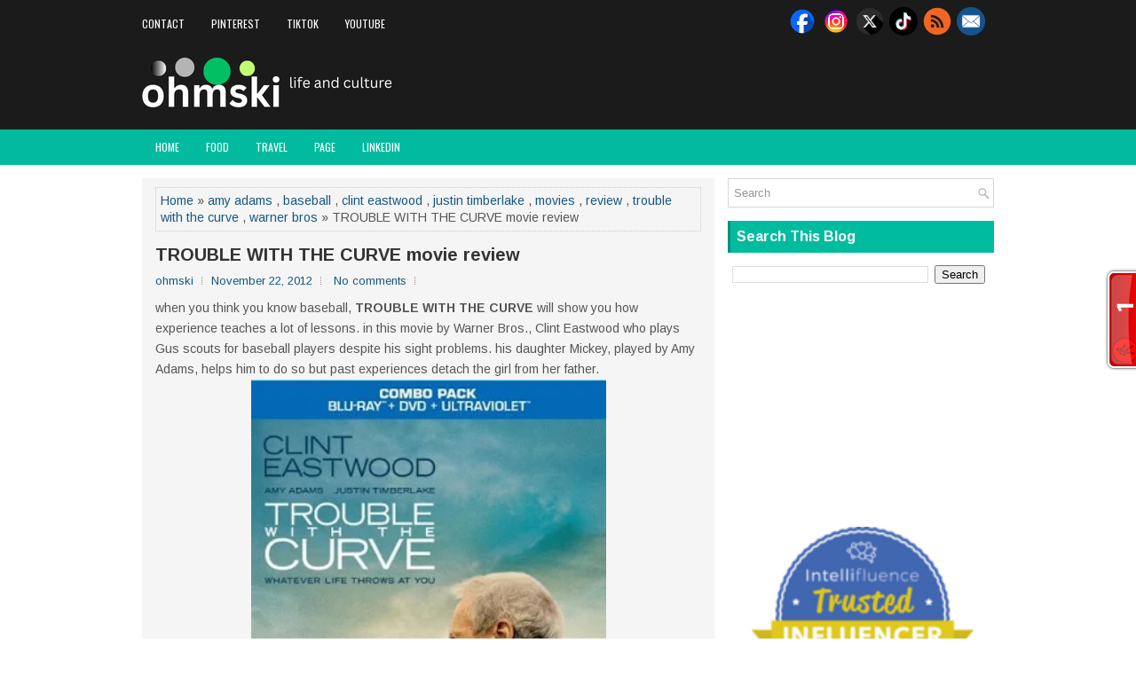

--- FILE ---
content_type: text/html; charset=UTF-8
request_url: https://www.ohmski.net/b/stats?style=BLACK_TRANSPARENT&timeRange=ALL_TIME&token=APq4FmAOqV4CVmPLdPzW4oRPR9auLbYDGao73mjTxBNJOnQkWnLEaqlDvco-xtrwzHsIqCARtXQdHTQoQJjf0xWg5wIqMQ1W4w
body_size: 26
content:
{"total":5308343,"sparklineOptions":{"backgroundColor":{"fillOpacity":0.1,"fill":"#000000"},"series":[{"areaOpacity":0.3,"color":"#202020"}]},"sparklineData":[[0,77],[1,85],[2,81],[3,81],[4,70],[5,64],[6,75],[7,71],[8,79],[9,80],[10,81],[11,74],[12,76],[13,72],[14,68],[15,77],[16,76],[17,84],[18,91],[19,95],[20,93],[21,87],[22,79],[23,100],[24,98],[25,86],[26,74],[27,63],[28,57],[29,27]],"nextTickMs":46153}

--- FILE ---
content_type: text/html; charset=utf-8
request_url: https://www.google.com/recaptcha/api2/aframe
body_size: 269
content:
<!DOCTYPE HTML><html><head><meta http-equiv="content-type" content="text/html; charset=UTF-8"></head><body><script nonce="0hFjQV7_JBl3ltM_BvYRGA">/** Anti-fraud and anti-abuse applications only. See google.com/recaptcha */ try{var clients={'sodar':'https://pagead2.googlesyndication.com/pagead/sodar?'};window.addEventListener("message",function(a){try{if(a.source===window.parent){var b=JSON.parse(a.data);var c=clients[b['id']];if(c){var d=document.createElement('img');d.src=c+b['params']+'&rc='+(localStorage.getItem("rc::a")?sessionStorage.getItem("rc::b"):"");window.document.body.appendChild(d);sessionStorage.setItem("rc::e",parseInt(sessionStorage.getItem("rc::e")||0)+1);localStorage.setItem("rc::h",'1768816307074');}}}catch(b){}});window.parent.postMessage("_grecaptcha_ready", "*");}catch(b){}</script></body></html>

--- FILE ---
content_type: text/javascript;charset=UTF-8
request_url: https://whos.amung.us/pingjs/?k=k2c84f2fdw&t=TROUBLE%20WITH%20THE%20CURVE%20movie%20review%20~%20ohmski&c=t&x=https%3A%2F%2Fwww.ohmski.net%2F2012%2F11%2Ftrouble-with-the-curve-movie-review.html&y=&a=0&d=4.105&v=27&r=8180
body_size: -49
content:
WAU_r_t('1','k2c84f2fdw',0);

--- FILE ---
content_type: application/javascript
request_url: https://t.dtscout.com/pv/?_a=v&_h=ohmski.net&_ss=15vs50k05w&_pv=1&_ls=0&_u1=1&_u3=1&_cc=us&_pl=d&_cbid=5cc4&_cb=_dtspv.c
body_size: -282
content:
try{_dtspv.c({"b":"chrome@131"},'5cc4');}catch(e){}

--- FILE ---
content_type: text/javascript; charset=UTF-8
request_url: https://www.ohmski.net/feeds/posts/summary/-/review?alt=json-in-script&orderby=updated&start-index=104&max-results=5&callback=showRelatedPost
body_size: 34497
content:
// API callback
showRelatedPost({"version":"1.0","encoding":"UTF-8","feed":{"xmlns":"http://www.w3.org/2005/Atom","xmlns$openSearch":"http://a9.com/-/spec/opensearchrss/1.0/","xmlns$blogger":"http://schemas.google.com/blogger/2008","xmlns$georss":"http://www.georss.org/georss","xmlns$gd":"http://schemas.google.com/g/2005","xmlns$thr":"http://purl.org/syndication/thread/1.0","id":{"$t":"tag:blogger.com,1999:blog-2761960157508778560"},"updated":{"$t":"2026-01-17T20:02:33.628+08:00"},"category":[{"term":"movies"},{"term":"warner bros"},{"term":"theater"},{"term":"musical"},{"term":"review"},{"term":"trailer"},{"term":"tv"},{"term":"columbia pictures"},{"term":"lg electronics"},{"term":"reviews"},{"term":"netflix"},{"term":"entertainment"},{"term":"3d"},{"term":"concert"},{"term":"gma"},{"term":"music"},{"term":"imax"},{"term":"lg philippines"},{"term":"marvel"},{"term":"kapuso"},{"term":"disney"},{"term":"kanguso"},{"term":"posters"},{"term":"survivor"},{"term":"christmas"},{"term":"animation"},{"term":"feature"},{"term":"20th century fox"},{"term":"events"},{"term":"9 works theatrical"},{"term":"sm supermalls"},{"term":"walt disney"},{"term":"comedy"},{"term":"photos"},{"term":"horror"},{"term":"philippines"},{"term":"blog"},{"term":"peta theater"},{"term":"sm city masinag"},{"term":"technology"},{"term":"action"},{"term":"event"},{"term":"lg oled tv"},{"term":"netflix original \nseries"},{"term":"paramount pictures"},{"term":"tickets"},{"term":"summer"},{"term":"netflix original series"},{"term":"promo"},{"term":"the manila hotel"},{"term":"funny"},{"term":"sm city marikina"},{"term":"sm city san mateo"},{"term":"lg global"},{"term":"dito telecommunity"},{"term":"movie reviews"},{"term":"repertory philippines"},{"term":"contest"},{"term":"sm cinema"},{"term":"abscbn"},{"term":"ayala cinemas"},{"term":"universal pictures"},{"term":"2015"},{"term":"2018"},{"term":"celebrities"},{"term":"shopping"},{"term":"2016"},{"term":"art"},{"term":"chris hemsworth"},{"term":"dwayne johnson"},{"term":"love"},{"term":"oscars"},{"term":"sony pictures"},{"term":"2017"},{"term":"bloggers"},{"term":"environment"},{"term":"fashion"},{"term":"food"},{"term":"lg air solutions"},{"term":"the sandbox collective"},{"term":"thriller"},{"term":"2021"},{"term":"amiya raya"},{"term":"online shopping"},{"term":"robert downey jr"},{"term":"travel"},{"term":"dreamworks"},{"term":"2022"},{"term":"ces 2023"},{"term":"facebook"},{"term":"hvac"},{"term":"sm"},{"term":"united international pictures"},{"term":"american idol"},{"term":"batman"},{"term":"ces 2024"},{"term":"character posters"},{"term":"dc comics"},{"term":"harry potter"},{"term":"hugh jackman"},{"term":"kapamilya"},{"term":"ryan reynolds"},{"term":"2019"},{"term":"9works theatrical"},{"term":"emma stone"},{"term":"gcash"},{"term":"pixar"},{"term":"solar entertainment"},{"term":"sports"},{"term":"advocacy"},{"term":"leonardo dicaprio"},{"term":"movie"},{"term":"ohmski original post"},{"term":"real estate"},{"term":"spider-man"},{"term":"star cinema"},{"term":"tom cruise"},{"term":"campus theater"},{"term":"drama"},{"term":"emma watson"},{"term":"glee"},{"term":"health"},{"term":"home appliances"},{"term":"jennifer lawrence"},{"term":"johnny depp"},{"term":"mark wahlberg"},{"term":"sm center antipolo downtown"},{"term":"solaire resort and casino"},{"term":"superman"},{"term":"zte philippines"},{"term":"air conditioner"},{"term":"angelina jolie"},{"term":"cast"},{"term":"chris evans"},{"term":"chris pine"},{"term":"cinderella"},{"term":"disney pixar"},{"term":"gal gadot"},{"term":"iron man"},{"term":"korean"},{"term":"marvel studios"},{"term":"pascual lab"},{"term":"resorts world manila"},{"term":"tambalan"},{"term":"3-day sale"},{"term":"adam sandler"},{"term":"advertising"},{"term":"aicelle santos"},{"term":"air solutions"},{"term":"ariana grande"},{"term":"beauty"},{"term":"covid 19"},{"term":"emily blunt"},{"term":"idris elba"},{"term":"korean series"},{"term":"manila symphony orchestra"},{"term":"marvel cinematic universe"},{"term":"michael jackson"},{"term":"newport performing arts theater"},{"term":"politics"},{"term":"tom hardy"},{"term":"tom holland"},{"term":"wicked movie"},{"term":"will ferrell"},{"term":"zte corporation"},{"term":"2010"},{"term":"2025"},{"term":"anne hathaway"},{"term":"ben affleck"},{"term":"charice pempengco"},{"term":"csr"},{"term":"cynthia erivo"},{"term":"eugene domingo"},{"term":"foodpanda"},{"term":"glen powell"},{"term":"james wan"},{"term":"jk rowling"},{"term":"josh hutcherson"},{"term":"jude law"},{"term":"lg washing machines"},{"term":"life's good"},{"term":"lin-manuel miranda"},{"term":"meryl streep"},{"term":"opm"},{"term":"pinoy"},{"term":"skin care"},{"term":"twilight"},{"term":"wizard of oz"},{"term":"books"},{"term":"captain america"},{"term":"catholic"},{"term":"ces 2025"},{"term":"doctor strange"},{"term":"drew barrymore"},{"term":"family"},{"term":"fifty shades of grey"},{"term":"foodpanda philippines"},{"term":"japan"},{"term":"jason momoa"},{"term":"jeremy renner"},{"term":"justin timberlake"},{"term":"lg monitors"},{"term":"marikina"},{"term":"new line cinema"},{"term":"nicole laurel-asensio"},{"term":"ovation productions"},{"term":"press release"},{"term":"reality show"},{"term":"robert pattinson"},{"term":"scarlett johansson"},{"term":"tba studios"},{"term":"the avengers"},{"term":"will smith"},{"term":"wonder woman"},{"term":"world vision philippines"},{"term":"2012"},{"term":"2013"},{"term":"2020"},{"term":"adobe photoshop"},{"term":"animals"},{"term":"benedict cumberbatch"},{"term":"bituin escalante"},{"term":"brad pitt"},{"term":"cinemas"},{"term":"dakota johnson"},{"term":"ewan mcgregor"},{"term":"gadgets"},{"term":"globe"},{"term":"helena bonham carter"},{"term":"henry cavill"},{"term":"internet"},{"term":"jack black"},{"term":"jon m chu"},{"term":"keanu reeves"},{"term":"korean dramas"},{"term":"la casa de papel"},{"term":"lent"},{"term":"lg xboom"},{"term":"lifestyle"},{"term":"love radio"},{"term":"marian rivera"},{"term":"mark ruffalo"},{"term":"michael de mesa"},{"term":"money heist"},{"term":"netflix original movie"},{"term":"peta"},{"term":"play"},{"term":"poster"},{"term":"quarantine"},{"term":"rebecca ferguson"},{"term":"resorts world"},{"term":"the sm store"},{"term":"tron"},{"term":"viu"},{"term":"zendaya"},{"term":"zte global"},{"term":"Colin Farrell"},{"term":"aaron taylor-johnson"},{"term":"academy awards"},{"term":"alden richards"},{"term":"aldub"},{"term":"amanda seyfried"},{"term":"ant-man"},{"term":"audie gemora"},{"term":"bagets the musical"},{"term":"black panther"},{"term":"broadway"},{"term":"ccp"},{"term":"chinese new year"},{"term":"chris pratt"},{"term":"christian bautista"},{"term":"dance"},{"term":"earth"},{"term":"eddie redmayne"},{"term":"fifty shades movie"},{"term":"fitness"},{"term":"grease"},{"term":"halloween"},{"term":"jeff bridges"},{"term":"jericho rosales"},{"term":"jesse eisenberg"},{"term":"jessica sanchez"},{"term":"jim sturgess"},{"term":"la cage aux folles"},{"term":"legend of the guardians"},{"term":"lg ambassador challenge"},{"term":"lg commercial laundry"},{"term":"lorenz martinez"},{"term":"marikina city"},{"term":"michelle yeoh"},{"term":"millie bobby brown"},{"term":"mission impossible"},{"term":"musical theater"},{"term":"office"},{"term":"quezon"},{"term":"rupert grint"},{"term":"russell crowe"},{"term":"ryan gosling"},{"term":"sm cherry antipolo"},{"term":"sm foundation"},{"term":"soundtrack"},{"term":"steve carell"},{"term":"steven silva"},{"term":"the conjuring"},{"term":"the hunger games"},{"term":"the running man"},{"term":"thor"},{"term":"tom hanks"},{"term":"touchstone pictures"},{"term":"voldemort"},{"term":"wellness"},{"term":"wicked"},{"term":"workshops"},{"term":"yehey"},{"term":"andrew garfield"},{"term":"andy serkis"},{"term":"anna kendrick"},{"term":"antonio banderas"},{"term":"awards"},{"term":"black widow"},{"term":"boxing"},{"term":"cate blanchett"},{"term":"cats and dogs"},{"term":"cherie gil"},{"term":"chinese"},{"term":"christian grey"},{"term":"christmas gifts"},{"term":"community creators inc"},{"term":"daniel craig"},{"term":"denzel washington"},{"term":"fox"},{"term":"free"},{"term":"garmin"},{"term":"helen mirren"},{"term":"inception"},{"term":"james franco"},{"term":"jamie dornan"},{"term":"jarakay"},{"term":"javier bardem"},{"term":"jeff goldblum"},{"term":"katherine heigl"},{"term":"kevin hart"},{"term":"live"},{"term":"lyrics"},{"term":"margot robbie"},{"term":"michelle williams"},{"term":"mmff"},{"term":"naak"},{"term":"online games"},{"term":"patrick wilson"},{"term":"piolo pascual"},{"term":"rebel wilson"},{"term":"rent"},{"term":"robert de niro"},{"term":"salt"},{"term":"samsung"},{"term":"sm home"},{"term":"sm mall of asia arena"},{"term":"sm megamall"},{"term":"sm moa"},{"term":"teaser"},{"term":"the social network"},{"term":"tick tick boom"},{"term":"timothee chalamet"},{"term":"tudum"},{"term":"valentines"},{"term":"vanessa hudgens"},{"term":"venom"},{"term":"vera farmiga"},{"term":"video games"},{"term":"videos"},{"term":"5g"},{"term":"Paul Rudd"},{"term":"adventure"},{"term":"alice in wonderland"},{"term":"alicia vikander"},{"term":"anastasia steele"},{"term":"anniversary"},{"term":"anthony hopkins"},{"term":"art exhibit"},{"term":"ayala malls cinemas"},{"term":"birthday"},{"term":"bluewater spa"},{"term":"bruce willis"},{"term":"business"},{"term":"cars"},{"term":"cartoons"},{"term":"charlize theron"},{"term":"christian bale"},{"term":"christmas tree"},{"term":"club vihara"},{"term":"cordzero vacuum"},{"term":"death"},{"term":"discounts"},{"term":"disney plus"},{"term":"disney princess"},{"term":"earth hour"},{"term":"easter"},{"term":"eat pray love"},{"term":"edward norton"},{"term":"exhibit"},{"term":"ezra miller"},{"term":"far eastern university"},{"term":"fashion designers"},{"term":"gian magdangal"},{"term":"going the distance"},{"term":"hong kong"},{"term":"hulk"},{"term":"interviews"},{"term":"isay alvarez"},{"term":"jackie chan"},{"term":"james cameron"},{"term":"james marsden"},{"term":"jared leto"},{"term":"jon santos"},{"term":"jonathan bailey"},{"term":"josh duhamel"},{"term":"julia roberts"},{"term":"justice league"},{"term":"justin long"},{"term":"karylle"},{"term":"kultura"},{"term":"kung paano ako naging leading lady"},{"term":"lg cordzero"},{"term":"loveradio"},{"term":"luke evans"},{"term":"magazine"},{"term":"maine mendoza"},{"term":"manila"},{"term":"megaworld lifestyle malls"},{"term":"mila kunis"},{"term":"miniso"},{"term":"money"},{"term":"news"},{"term":"nicholas hoult"},{"term":"nicolas cage"},{"term":"nikki gil"},{"term":"novel"},{"term":"october"},{"term":"oled tv"},{"term":"olivia wilde"},{"term":"omar"},{"term":"paul walker"},{"term":"philippine opera company"},{"term":"police"},{"term":"poten-cee forte"},{"term":"promos"},{"term":"rak of aegis"},{"term":"sam concepcion"},{"term":"september"},{"term":"seth rogen"},{"term":"singers"},{"term":"sm store"},{"term":"star wars"},{"term":"steven spielberg"},{"term":"stranger things"},{"term":"suicide squad"},{"term":"tanghalang ateneo"},{"term":"the batman"},{"term":"the flash"},{"term":"the hobbit"},{"term":"the wedding singer"},{"term":"top gun"},{"term":"tourism"},{"term":"valentines day"},{"term":"wicked for good"},{"term":"x-men"},{"term":"zac efron"},{"term":"zach galifianakis"},{"term":"zachary levi"},{"term":"zoe saldana"},{"term":"zombies"},{"term":"Christoph Waltz"},{"term":"Samuel L. Jackson"},{"term":"age of ultron"},{"term":"amanda bynes"},{"term":"aquaman"},{"term":"beauty and the beast"},{"term":"cameron diaz"},{"term":"channing tatum"},{"term":"charity"},{"term":"china"},{"term":"cirque du soleil"},{"term":"cris villongco"},{"term":"cyborg"},{"term":"dan stevens"},{"term":"dave bautista"},{"term":"despicable me"},{"term":"due date"},{"term":"dulaang up"},{"term":"easy a"},{"term":"education"},{"term":"edward cullen"},{"term":"elections"},{"term":"emma thompson"},{"term":"epic"},{"term":"every brilliant thing"},{"term":"fairytale"},{"term":"feu theater guild"},{"term":"finding dory"},{"term":"fun run"},{"term":"garrett hedlund"},{"term":"guardians of the galaxy"},{"term":"harrison ford"},{"term":"hawkeye"},{"term":"holidays"},{"term":"hotels"},{"term":"illumination"},{"term":"james bond"},{"term":"james corden"},{"term":"james gunn"},{"term":"james mcavoy"},{"term":"jason sudeikis"},{"term":"jc"},{"term":"jennifer garner"},{"term":"jett pangan"},{"term":"jim carrey"},{"term":"joaquin phoenix"},{"term":"john krasinski"},{"term":"josh brolin"},{"term":"kristen stewart"},{"term":"lady gaga"},{"term":"legendary pictures"},{"term":"lenten season"},{"term":"les miserables"},{"term":"lg styler"},{"term":"liam hemsworth"},{"term":"lord of the rings"},{"term":"los angeles"},{"term":"matthew mcconaughey"},{"term":"metro goldwyn mayer"},{"term":"michael b jordan"},{"term":"michael douglas"},{"term":"minions"},{"term":"miranila events venue"},{"term":"mobile"},{"term":"music video"},{"term":"natalie portman"},{"term":"national artist"},{"term":"national museum ph"},{"term":"opera"},{"term":"penn badgley"},{"term":"pirates of the caribbean"},{"term":"quezon city"},{"term":"rachel weisz"},{"term":"ralph fiennes"},{"term":"real property management"},{"term":"romance"},{"term":"salma hayek"},{"term":"samuel jackson"},{"term":"sandra bullock"},{"term":"schedule"},{"term":"shakespeare"},{"term":"sm cares"},{"term":"sm city angono"},{"term":"sm city east ortigas"},{"term":"sm city taytay"},{"term":"sm north edsa"},{"term":"smart araneta coliseum"},{"term":"sorcerers apprentice"},{"term":"spa"},{"term":"spider-man no way home"},{"term":"stellan skarsgard"},{"term":"tangled"},{"term":"text"},{"term":"text jokes"},{"term":"the body shop"},{"term":"the bodyguard"},{"term":"the town"},{"term":"toy story 3"},{"term":"toys"},{"term":"tshirt"},{"term":"tv5"},{"term":"uncharted"},{"term":"vacuum cleaner"},{"term":"vin diesel"},{"term":"washing machines"},{"term":"watsons philippines"},{"term":"007"},{"term":"2011"},{"term":"2024"},{"term":"2026"},{"term":"OFW"},{"term":"Parokya Ni Edgar"},{"term":"ProFriends"},{"term":"ad"},{"term":"aegis"},{"term":"aladdin"},{"term":"alessandra de rossi"},{"term":"alfred hitchcock"},{"term":"american idiot"},{"term":"amy adams"},{"term":"anne curtis"},{"term":"antoinette taus"},{"term":"arts"},{"term":"arts and culture"},{"term":"arturo luz"},{"term":"ateneo blue repertory"},{"term":"atlantis"},{"term":"avengers"},{"term":"bday"},{"term":"beach"},{"term":"bgc arts center"},{"term":"book launch"},{"term":"bradley cooper"},{"term":"bridgerton"},{"term":"bridgerton season 2"},{"term":"brie larson"},{"term":"bts"},{"term":"castaways"},{"term":"catwoman"},{"term":"cebu inmates"},{"term":"ces 2026"},{"term":"chadwick boseman"},{"term":"charles schulz"},{"term":"charlie brown"},{"term":"chinese zodiac"},{"term":"chiwetel ejiofor"},{"term":"chris brown"},{"term":"christina aguilera"},{"term":"christopher nolan"},{"term":"coco"},{"term":"competition"},{"term":"culture"},{"term":"daniel radcliffe"},{"term":"david harbour"},{"term":"dc league of super-pets"},{"term":"deadpool movie"},{"term":"design"},{"term":"digital movies"},{"term":"dinosaurs"},{"term":"dolphy"},{"term":"don't look up"},{"term":"dune"},{"term":"dune movie"},{"term":"eastwood"},{"term":"eat bulaga"},{"term":"ed helms"},{"term":"elizabeth banks"},{"term":"elizabeth olsen"},{"term":"ellen degeneres"},{"term":"elton john"},{"term":"enchanted kingdom"},{"term":"eternals"},{"term":"exhuma"},{"term":"fantastic beasts the secrets of dumbledore"},{"term":"father's day"},{"term":"feng shui"},{"term":"feu"},{"term":"film"},{"term":"film festival"},{"term":"fine arts"},{"term":"foodpanda voucher"},{"term":"france"},{"term":"frozen"},{"term":"george clooney"},{"term":"gerard butler"},{"term":"gift"},{"term":"golden globes"},{"term":"google"},{"term":"guji lorenzana"},{"term":"halloween costumes"},{"term":"hayden christensen"},{"term":"history"},{"term":"hollywood"},{"term":"holy week"},{"term":"hong kong tourism"},{"term":"house and lot"},{"term":"in the heights"},{"term":"infinity war"},{"term":"inside out"},{"term":"into the woods"},{"term":"iza calzado"},{"term":"jef flores"},{"term":"jessica chastain"},{"term":"jesus christ"},{"term":"joker 2"},{"term":"jonathan larson"},{"term":"joseph gordon-levitt"},{"term":"jrr tolkien"},{"term":"julianne moore"},{"term":"karel marquez"},{"term":"kathryn lasky"},{"term":"katniss everdeen"},{"term":"kevin james"},{"term":"khalil ramos"},{"term":"kim seon-ho"},{"term":"kpop"},{"term":"kristin chenoweth"},{"term":"kutis filipina"},{"term":"lebron james"},{"term":"lg refrigerators"},{"term":"liam neeson"},{"term":"lily james"},{"term":"live streaming"},{"term":"livechat"},{"term":"lucasfilm"},{"term":"maja salvador"},{"term":"mall"},{"term":"mall of asia arena"},{"term":"manila prince hotel"},{"term":"manila wrestling federation"},{"term":"marisa tomei"},{"term":"martin nievera"},{"term":"massage"},{"term":"matt dillon"},{"term":"meralco theater"},{"term":"michael ealy"},{"term":"mickey mouse"},{"term":"mobile phones"},{"term":"mockingjay part 1"},{"term":"mokke"},{"term":"morbius"},{"term":"multiverse of madness"},{"term":"museum"},{"term":"nba"},{"term":"neve campbell"},{"term":"november"},{"term":"olympics"},{"term":"on stranger tides"},{"term":"online"},{"term":"our home"},{"term":"owen wilson"},{"term":"patrick starfish"},{"term":"pedro pascal"},{"term":"penelope cruz"},{"term":"peter pan"},{"term":"phillip noyce"},{"term":"phillip phillips"},{"term":"pierce brosnan"},{"term":"playboy"},{"term":"poverty"},{"term":"proscenium theater"},{"term":"pup"},{"term":"race"},{"term":"raffle"},{"term":"refrigerators"},{"term":"religion"},{"term":"robbery"},{"term":"robert sena"},{"term":"romantic comedy"},{"term":"ryan cayabyab"},{"term":"sale"},{"term":"san mateo"},{"term":"schools"},{"term":"sci-fi"},{"term":"scream"},{"term":"showbiz"},{"term":"side show"},{"term":"singing"},{"term":"sm appliance"},{"term":"sm center angono"},{"term":"sm cinemas"},{"term":"snoopy"},{"term":"snow white and the huntsman"},{"term":"space jam: a new legacy"},{"term":"spongebob squarepants"},{"term":"sponsored post"},{"term":"squid game"},{"term":"stephen king"},{"term":"stranger things 4"},{"term":"sylvester stallone"},{"term":"t.i."},{"term":"tags"},{"term":"takers"},{"term":"taylor lautner"},{"term":"the croods"},{"term":"the greatest showman"},{"term":"the matrix resurrections"},{"term":"the other guys"},{"term":"the theater at solaire"},{"term":"the witcher"},{"term":"the wolverine"},{"term":"tippy dos santos"},{"term":"tom hiddleston"},{"term":"tomb raider"},{"term":"topper fabregas"},{"term":"toy kingdom"},{"term":"transformers"},{"term":"trinoma"},{"term":"upstart productions"},{"term":"vanity"},{"term":"vday"},{"term":"vien king"},{"term":"villains"},{"term":"walang aray"},{"term":"wally bayola"},{"term":"watsons"},{"term":"website"},{"term":"wedding"},{"term":"will.i.am"},{"term":"women's month"},{"term":"woody harrelson"},{"term":"work"},{"term":"wwf philippines"},{"term":"zach galifaniakis"},{"term":"zack snyder"},{"term":"zoe kravitz"},{"term":"101 dalmatians"},{"term":"13th of September"},{"term":"2014"},{"term":"2023"},{"term":"Beyonce Knowles"},{"term":"Jamie Foxx"},{"term":"Jonah Hill"},{"term":"Keegan-Michael Key"},{"term":"Lupita Nyong'o"},{"term":"Pops Fernandez"},{"term":"a christmas carol"},{"term":"a-team"},{"term":"actors"},{"term":"aga muhlach"},{"term":"alice reyes dance philippines"},{"term":"amusement parks"},{"term":"andrew scott"},{"term":"anime"},{"term":"anya taylor-joy"},{"term":"appliances"},{"term":"arman ferrer"},{"term":"art fair philippines"},{"term":"aston martin"},{"term":"atlantis productions"},{"term":"avatar"},{"term":"avengers endgame"},{"term":"awkwafina"},{"term":"ayala malls"},{"term":"backstreet boys"},{"term":"ballet philippines"},{"term":"bart guingona"},{"term":"basketball"},{"term":"batman v superman"},{"term":"baymax"},{"term":"beauty pageant"},{"term":"ben whishaw"},{"term":"ben\u0026ben"},{"term":"benedict wong"},{"term":"bette midler"},{"term":"betty white"},{"term":"big hero 6"},{"term":"bit by bit"},{"term":"blake lively"},{"term":"boracay"},{"term":"brangelina"},{"term":"britney spears"},{"term":"bugs bunny"},{"term":"bullet train"},{"term":"bumblebee"},{"term":"burlesque"},{"term":"business opportunities"},{"term":"business solutions"},{"term":"businessworld"},{"term":"captain marvel"},{"term":"caredivas"},{"term":"catching fire"},{"term":"cebu city"},{"term":"charlie day"},{"term":"charlie hunnam"},{"term":"cher"},{"term":"chismis"},{"term":"chocolates"},{"term":"chris rock"},{"term":"christina applegate"},{"term":"civil war"},{"term":"clint eastwood"},{"term":"clubhouse"},{"term":"courteney cox"},{"term":"crime"},{"term":"cris"},{"term":"cruella"},{"term":"danny zuko"},{"term":"data promos"},{"term":"david corenswet"},{"term":"deathly hallows"},{"term":"delivery service"},{"term":"derek ramsay"},{"term":"diane lane"},{"term":"die hard 5"},{"term":"digital marketing"},{"term":"dingdong dantes"},{"term":"disney on ice"},{"term":"donations"},{"term":"dr laurence tan"},{"term":"dreamworks animation"},{"term":"easter bunny"},{"term":"egypt"},{"term":"elizabeth debicki"},{"term":"emily in paris"},{"term":"encanto"},{"term":"eric tai"},{"term":"erik santos"},{"term":"fantasy"},{"term":"february"},{"term":"february 2026"},{"term":"fhm"},{"term":"florence pugh"},{"term":"food tour"},{"term":"for sale"},{"term":"forbidden broadway"},{"term":"francism"},{"term":"friends"},{"term":"frozen fever"},{"term":"game"},{"term":"garfield"},{"term":"gay"},{"term":"ghostbusters"},{"term":"gift ideas"},{"term":"gleek sign"},{"term":"globe live"},{"term":"godzilla"},{"term":"green lantern"},{"term":"groot"},{"term":"guy ritchie"},{"term":"gwyneth paltrow"},{"term":"hansel and gretel"},{"term":"hatch"},{"term":"himala"},{"term":"hiv\/aids"},{"term":"holiday"},{"term":"home decor"},{"term":"horse"},{"term":"hot air balloon"},{"term":"house and lot for sale"},{"term":"house for sale"},{"term":"how to be single"},{"term":"i am number four"},{"term":"ian mckellen"},{"term":"idina menzel"},{"term":"improv"},{"term":"independence day ph"},{"term":"instagram"},{"term":"interstellar"},{"term":"irate"},{"term":"it ends with us"},{"term":"it's more fun in the philippines"},{"term":"iya villana"},{"term":"jace"},{"term":"jacob black"},{"term":"jaden smith"},{"term":"jai courtney"},{"term":"jake cuenca"},{"term":"jamie lee curtis"},{"term":"janine gutierrez"},{"term":"jason statham"},{"term":"jenine desiderio"},{"term":"jennifer lopez"},{"term":"jerrold tarog"},{"term":"jerry bruckheimer"},{"term":"jessica biel"},{"term":"jm barrie"},{"term":"job hiring"},{"term":"john cena"},{"term":"joker"},{"term":"josh gad"},{"term":"josh lucas"},{"term":"judi dench"},{"term":"justin bartha"},{"term":"karate kid"},{"term":"kate mckinnon"},{"term":"kate winslet"},{"term":"kathniel"},{"term":"kayla rivera"},{"term":"keira knightley"},{"term":"kelly clarkson"},{"term":"kevin kline"},{"term":"kim chiu"},{"term":"king arthur"},{"term":"korea"},{"term":"korean movies"},{"term":"kpanll"},{"term":"kristen bell"},{"term":"kung fu panda 4"},{"term":"la tenorio"},{"term":"launch"},{"term":"lea seydoux"},{"term":"lee do hyun"},{"term":"lego"},{"term":"levi's"},{"term":"lg"},{"term":"lg hvac solutions"},{"term":"lg laundry love"},{"term":"lg objet collection"},{"term":"lg online brand store"},{"term":"lg puricare dehumidifier"},{"term":"lg signature"},{"term":"life as we know it"},{"term":"linus"},{"term":"live action"},{"term":"loki"},{"term":"london"},{"term":"looneytunes"},{"term":"lopez museum"},{"term":"lucy"},{"term":"mad max"},{"term":"magic"},{"term":"magnolia chocolait"},{"term":"malignant"},{"term":"man of steel"},{"term":"mandy moore"},{"term":"manila symphony junior orchestra"},{"term":"manny pacquaio"},{"term":"manny pacquiao"},{"term":"march"},{"term":"mark strong"},{"term":"markki stroem"},{"term":"masskara"},{"term":"matt damon"},{"term":"mca music"},{"term":"mdg"},{"term":"meet baymax"},{"term":"mel brooks"},{"term":"mel gibson"},{"term":"michael bay"},{"term":"michael caine"},{"term":"michael stuart williams"},{"term":"michelle pfeiffer"},{"term":"middle earth"},{"term":"mig ayesa"},{"term":"milla jovovich"},{"term":"mmda"},{"term":"mobile app"},{"term":"monet \u0026 friends alive"},{"term":"monica bellucci"},{"term":"mother's day"},{"term":"movie review"},{"term":"museums"},{"term":"musica feuropa"},{"term":"my amanda"},{"term":"natural skin care"},{"term":"neil gaiman"},{"term":"neil patrick harris"},{"term":"newport world resorts"},{"term":"nicole kidman"},{"term":"noel rayos"},{"term":"nokia"},{"term":"nyoy volante"},{"term":"odette yustman"},{"term":"ogie alcasid"},{"term":"oktoberfest"},{"term":"oled"},{"term":"one more chance musical"},{"term":"online commerce"},{"term":"oprah"},{"term":"optimus prime"},{"term":"orcs"},{"term":"orosman at zafira"},{"term":"oscar isaac"},{"term":"pandemic"},{"term":"park seo-joon"},{"term":"party"},{"term":"pau-pau"},{"term":"paulo avelino"},{"term":"peeta mellarck"},{"term":"pennywise"},{"term":"percy jackson"},{"term":"perfume"},{"term":"peter jackson"},{"term":"philippine advertising"},{"term":"philippine international hotair balloon fiesta"},{"term":"philippine science centrum"},{"term":"piano"},{"term":"pihabf"},{"term":"pinocchio"},{"term":"politicians"},{"term":"pope francis"},{"term":"qtv"},{"term":"queen latifah"},{"term":"rachel mcadams"},{"term":"randy jackson"},{"term":"rapunzel"},{"term":"reb atadero"},{"term":"red concepcion"},{"term":"red mobile"},{"term":"red one"},{"term":"reese witherspoon"},{"term":"relationship"},{"term":"rent musical"},{"term":"richard madden"},{"term":"road runner"},{"term":"rock musical"},{"term":"rock of ages"},{"term":"rory kinnear"},{"term":"russia"},{"term":"sacha baron cohen"},{"term":"sally"},{"term":"sandy squirrel"},{"term":"santa clarita diet"},{"term":"santa claus"},{"term":"schroeder"},{"term":"secretariat"},{"term":"seoul vibe"},{"term":"sexy"},{"term":"shia labeouf"},{"term":"shiela valderama-martinez"},{"term":"shorts \u0026 briefs festival"},{"term":"sigourney weaver"},{"term":"single"},{"term":"skyfall"},{"term":"sm aura"},{"term":"sm mall of asia"},{"term":"sm malls"},{"term":"smart"},{"term":"smartwatch"},{"term":"snow white"},{"term":"spice girls"},{"term":"spotify"},{"term":"spring awakening"},{"term":"squidward"},{"term":"stanley tucci"},{"term":"stephanie beatriz"},{"term":"stephen sondheim"},{"term":"stone"},{"term":"subic fit fest"},{"term":"sucker punch"},{"term":"super mario"},{"term":"superheroes"},{"term":"suspense"},{"term":"sustainability"},{"term":"tanya manalang"},{"term":"taron egerton"},{"term":"taylor swift"},{"term":"tbn"},{"term":"teaser trailer"},{"term":"tessa thompson"},{"term":"the adam project"},{"term":"the campaign"},{"term":"the dark knight rises"},{"term":"the gray man"},{"term":"the incredible hulk"},{"term":"the king and i"},{"term":"the mind museum"},{"term":"the nun"},{"term":"the sandman"},{"term":"the smurfs"},{"term":"theater down south"},{"term":"this is it"},{"term":"thor ragnarok"},{"term":"ticket2me"},{"term":"tim burton"},{"term":"timothy olyphant"},{"term":"tiny beautiful things"},{"term":"tj trinidad"},{"term":"todd phillips"},{"term":"tom felton"},{"term":"toy"},{"term":"trip-trip lang"},{"term":"trivia"},{"term":"tuff payb"},{"term":"tutorial"},{"term":"united states"},{"term":"uno"},{"term":"unstoppable"},{"term":"valak"},{"term":"varekai"},{"term":"villa bridgerton"},{"term":"visita iglesia"},{"term":"vivre fort entertainment"},{"term":"wall street"},{"term":"warner music philippines"},{"term":"west side story"},{"term":"wilbros live"},{"term":"winona ryder"},{"term":"wwf"},{"term":"yaya dub"},{"term":"yoo ah-in"},{"term":"you again"},{"term":"zootopia"},{"term":"100pinoy"},{"term":"11.11"},{"term":"2tincans philippines"},{"term":"50 shades manila"},{"term":"Angeline Quinto"},{"term":"Annie"},{"term":"Ben Schwartz"},{"term":"Edu Manzano"},{"term":"FBI"},{"term":"GITC"},{"term":"God"},{"term":"Hailee Steinfeld"},{"term":"Ilustrata Residences"},{"term":"Jeffrey Hidalgo"},{"term":"Michael Pena"},{"term":"Paul Giamatti"},{"term":"Quvenzhané Wallis"},{"term":"SB19"},{"term":"Shiloh Fernandez"},{"term":"Simon Pegg"},{"term":"Star Wars: The Force Awakens"},{"term":"The Good Dinosaur"},{"term":"The Jungle Book"},{"term":"UP diliman"},{"term":"a game of trolls"},{"term":"a quiet place 2"},{"term":"a weekend of everything that flies"},{"term":"abbie cornish"},{"term":"ace hardware"},{"term":"adam lambert"},{"term":"aiza seguerra"},{"term":"aj mclean"},{"term":"al gatmaitan"},{"term":"alec baldwin"},{"term":"alex pettyfer"},{"term":"alexandra daddario"},{"term":"ali fazal"},{"term":"aliens"},{"term":"alison brie"},{"term":"aly michalka"},{"term":"amazon prime"},{"term":"amber heard"},{"term":"amoled"},{"term":"andoy ranay"},{"term":"andrew lloyd webber"},{"term":"andy samberg"},{"term":"ang lee"},{"term":"ang medea"},{"term":"anger"},{"term":"annabelle"},{"term":"ansel elgort"},{"term":"anvil awards 2025"},{"term":"anya gutierrez"},{"term":"apo"},{"term":"apo hiking society"},{"term":"apple tv"},{"term":"april"},{"term":"argo"},{"term":"artcool gallery"},{"term":"artificial intelligence"},{"term":"artist"},{"term":"arts and crafts"},{"term":"asia"},{"term":"asntm"},{"term":"asntm3"},{"term":"asus"},{"term":"ateneo de manila university"},{"term":"athletes"},{"term":"audio gadgets"},{"term":"august"},{"term":"austin butler"},{"term":"ayosdito.ph"},{"term":"b2b"},{"term":"bad boys ride or die"},{"term":"banking and finance"},{"term":"barbie"},{"term":"bawat bonggang bagay"},{"term":"baz luhrmann"},{"term":"beatles"},{"term":"beauty products"},{"term":"beer"},{"term":"beetlejuice"},{"term":"bell-kenz pharma"},{"term":"bella vita"},{"term":"ben stiller"},{"term":"bench"},{"term":"benjamin alves"},{"term":"bibeth orteza"},{"term":"bible"},{"term":"bikram yoga"},{"term":"billy crystal"},{"term":"biopic"},{"term":"bit player"},{"term":"black adam"},{"term":"black panther 2: wakanda forever"},{"term":"blackbird"},{"term":"blade runner 2049"},{"term":"bluewater day spa"},{"term":"bogt philippines"},{"term":"bohemian rhapsody"},{"term":"bored"},{"term":"box office"},{"term":"breaking dawn"},{"term":"brian littrell"},{"term":"bridal fair"},{"term":"bum equip"},{"term":"buzz lightyear"},{"term":"c-lium fibre"},{"term":"cara delevingne"},{"term":"cara gutierrez"},{"term":"carrie-ann moss"},{"term":"carrie-anne moss"},{"term":"cats the musical"},{"term":"cci construction"},{"term":"celia diaz-laurel"},{"term":"celine dion"},{"term":"centipede"},{"term":"characters"},{"term":"characters. posters"},{"term":"charisse"},{"term":"charity event"},{"term":"cherry pie picache"},{"term":"children"},{"term":"childrens show"},{"term":"chinabank"},{"term":"christmas christmas gifts"},{"term":"christmas decorations"},{"term":"christmas without you"},{"term":"church"},{"term":"cignal entertainment"},{"term":"cinema under the stars"},{"term":"cinemalaya"},{"term":"circuit warz"},{"term":"circus"},{"term":"classic"},{"term":"climate change"},{"term":"coca-cola"},{"term":"coco martin"},{"term":"collectibles"},{"term":"college"},{"term":"colman domingo"},{"term":"commercial aircon"},{"term":"computers"},{"term":"concertus manila"},{"term":"concrete utopia"},{"term":"corporate giveaways"},{"term":"corporate news"},{"term":"crimson hotel filinvest city"},{"term":"cultural center of the philippines"},{"term":"d. p."},{"term":"daffy duck"},{"term":"dan brown"},{"term":"dani girl"},{"term":"daniel padilla"},{"term":"danny devito"},{"term":"darren aronofsky"},{"term":"dave franco"},{"term":"david arquette"},{"term":"david bautista"},{"term":"david beckham"},{"term":"dc fandome"},{"term":"dear evan hansen"},{"term":"december 2024"},{"term":"delivery"},{"term":"department of tourism"},{"term":"dianna agron"},{"term":"diego luna"},{"term":"digital life"},{"term":"dimples romana"},{"term":"dindo caraig"},{"term":"dingdong fiel"},{"term":"diocese of antipolo"},{"term":"director's club"},{"term":"disaster"},{"term":"disgust"},{"term":"disneyland"},{"term":"disneyland hong kong"},{"term":"documentary"},{"term":"dogs"},{"term":"domnhall gleeson"},{"term":"donald duck"},{"term":"donkey kong"},{"term":"dorothy"},{"term":"download"},{"term":"dracula"},{"term":"drag race philippines"},{"term":"earth day"},{"term":"earthquake"},{"term":"eatbulaga"},{"term":"eclipse"},{"term":"ed warren"},{"term":"edgar allan guzman"},{"term":"ejay falcon"},{"term":"ekstra"},{"term":"el filibusterismo"},{"term":"el james"},{"term":"elle fanning"},{"term":"elvis"},{"term":"emilia clarke"},{"term":"emmy awards"},{"term":"empoy marquez"},{"term":"enchong dee"},{"term":"encore films"},{"term":"enterprise"},{"term":"eplanters"},{"term":"erotic"},{"term":"ethan slater"},{"term":"eugene levy"},{"term":"eva mendes"},{"term":"excalibur"},{"term":"eyeglasses"},{"term":"fantastic beasts the crimes of grindelwald"},{"term":"fear"},{"term":"felix rivera"},{"term":"feu bamboo band"},{"term":"feu center for the arts"},{"term":"feu drum and bugle corps"},{"term":"fifty shades freed"},{"term":"filipiniana"},{"term":"finding nemo"},{"term":"fox searchlight"},{"term":"francheska farr"},{"term":"francis magalona"},{"term":"franco laurel"},{"term":"frankenstein"},{"term":"french film festival"},{"term":"frenchie dy"},{"term":"friendster"},{"term":"fund-raising"},{"term":"furiosa: a mad max saga"},{"term":"gadget sale"},{"term":"gary valenciano"},{"term":"gemma anterton"},{"term":"georgina wilson"},{"term":"gerald anderson"},{"term":"get hard"},{"term":"gimik"},{"term":"ginnifer goodwin"},{"term":"gladiator II"},{"term":"global"},{"term":"gloria estefan"},{"term":"gnomeo and juliet"},{"term":"godzilla x kong"},{"term":"goyo: ang batang heneral"},{"term":"grand alumni homecoming"},{"term":"grandparents"},{"term":"greetings"},{"term":"groundbreaking"},{"term":"grown ups"},{"term":"guillermo del toro"},{"term":"gym"},{"term":"haircare"},{"term":"halle berry"},{"term":"happy new year"},{"term":"harley quinn"},{"term":"harold and the purple crayon"},{"term":"haunted house"},{"term":"hbo go"},{"term":"health and beauty"},{"term":"heneral luna"},{"term":"highschool"},{"term":"hilda koronel"},{"term":"hiphop"},{"term":"hobbies"},{"term":"home ideas"},{"term":"hometown cha-cha-cha"},{"term":"hongkong disneyland"},{"term":"hotel transylvania 2"},{"term":"howie dorough"},{"term":"hp"},{"term":"huawei"},{"term":"hyun bin"},{"term":"iain glen"},{"term":"ice seguerra"},{"term":"idolonfox"},{"term":"iloilo"},{"term":"inday"},{"term":"insidious"},{"term":"insidious: the red door"},{"term":"interactive"},{"term":"iq"},{"term":"issue"},{"term":"isyu"},{"term":"it"},{"term":"its showtime"},{"term":"iwant tfc"},{"term":"jack frost"},{"term":"jada pinkett smith"},{"term":"janina san miguel"},{"term":"january"},{"term":"jason bateman"},{"term":"jason fernandez"},{"term":"jay gonzaga"},{"term":"jean judith javier"},{"term":"jellicle cats"},{"term":"jenn proske"},{"term":"jenna ortega"},{"term":"jenny jamora"},{"term":"jennylyn mercado"},{"term":"jessy mendiola"},{"term":"jet li"},{"term":"jill pena"},{"term":"jj abrams"},{"term":"jm de guzman"},{"term":"job fair 2024"},{"term":"joe manganiello"},{"term":"joel lamangan"},{"term":"john goodman"},{"term":"john lithgow"},{"term":"john lloyd"},{"term":"jolina magdangal"},{"term":"jollibee"},{"term":"jon hamm"},{"term":"jonathan pryce"},{"term":"jose rizal"},{"term":"joseph fiennes"},{"term":"joseph quinn"},{"term":"joy"},{"term":"juday"},{"term":"jumanji"},{"term":"jun ji-hyun"},{"term":"jupiter ascending"},{"term":"jurassic park"},{"term":"jurassic world"},{"term":"kalila aguilos"},{"term":"kalokalike"},{"term":"karen gillan"},{"term":"karne"},{"term":"katy"},{"term":"katy perry"},{"term":"kaye"},{"term":"kdrama"},{"term":"kdramas"},{"term":"kean cipriano"},{"term":"kevin richardson"},{"term":"kick ass"},{"term":"kids acts"},{"term":"kiko"},{"term":"kim go eun"},{"term":"kimmy dora"},{"term":"kingdom (south korean series)"},{"term":"kirk"},{"term":"kirsten dunst"},{"term":"kirsten stewart"},{"term":"kla rivera"},{"term":"knight and day"},{"term":"ko kyung pyo"},{"term":"korean cultural center"},{"term":"korean friends of hope international"},{"term":"kraven the hunter"},{"term":"kris aquino"},{"term":"kris lawrence"},{"term":"kristen wiig"},{"term":"kung fu"},{"term":"kung fu panda 3"},{"term":"kung paano nanalo sa karera si rosang taba"},{"term":"lactum 3+ and 6+"},{"term":"land of the dead"},{"term":"lara croft"},{"term":"laundry lounge app"},{"term":"lazada"},{"term":"lea michele"},{"term":"lea salonga"},{"term":"legally blonde"},{"term":"lenovo"},{"term":"leslie mann"},{"term":"lg aerotower"},{"term":"lg appliances"},{"term":"lg createboard"},{"term":"lg instaview refrigerator"},{"term":"lg microwave"},{"term":"lg multi v i"},{"term":"lg neochef microwave"},{"term":"lg smart tv"},{"term":"lg soundbar"},{"term":"lg uhd tv"},{"term":"lg vacuum"},{"term":"lg washtower"},{"term":"lgbt"},{"term":"life of pi"},{"term":"lisa kudrow"},{"term":"live chat"},{"term":"live concert"},{"term":"lizzy caplan"},{"term":"local"},{"term":"logan lerman"},{"term":"lola bunny"},{"term":"look back"},{"term":"lorraine warren"},{"term":"love story"},{"term":"lucy liu"},{"term":"lungs mnl"},{"term":"lyle lyle crocodile"},{"term":"lymphatic massage"},{"term":"mads mikkelsen"},{"term":"maita ponce"},{"term":"manuel baldemor"},{"term":"mariah carey"},{"term":"marissa bode"},{"term":"mark bautista"},{"term":"mark hamill"},{"term":"marlon"},{"term":"martial law"},{"term":"martin lawrence"},{"term":"mary poppins"},{"term":"master class"},{"term":"matt blaker"},{"term":"may"},{"term":"may 2025"},{"term":"mean girls 2024"},{"term":"medical scrubs"},{"term":"melissa mccarthy"},{"term":"mena massoud"},{"term":"merry christmas"},{"term":"michael fassbender"},{"term":"michael keaton"},{"term":"michelle dee"},{"term":"michelle rodriguez"},{"term":"midas promotions"},{"term":"miguel faustmann"},{"term":"mikkie bradshaw"},{"term":"milk"},{"term":"mindy kaling"},{"term":"minnie mouse"},{"term":"miss universe"},{"term":"mmi live"},{"term":"moa"},{"term":"models"},{"term":"money-making"},{"term":"monitors"},{"term":"monsters"},{"term":"monsters university"},{"term":"montesa medical group"},{"term":"mother!"},{"term":"mothers day"},{"term":"mr. krabs"},{"term":"mtv"},{"term":"multiply"},{"term":"music fest"},{"term":"mwc 2023"},{"term":"myke salomon"},{"term":"mystery"},{"term":"naga city"},{"term":"nanay zita"},{"term":"naomi scott"},{"term":"natasha lyonne"},{"term":"new moon"},{"term":"new year"},{"term":"new year countdown"},{"term":"newsies"},{"term":"newsies the musical"},{"term":"nicholas sparks"},{"term":"nick carter"},{"term":"nicki minaj"},{"term":"nintendo"},{"term":"nivea men"},{"term":"noah centineo"},{"term":"noli me tangere"},{"term":"nora aunor"},{"term":"november 2024"},{"term":"november 2025"},{"term":"now you see me"},{"term":"noynoy"},{"term":"obama"},{"term":"oj mariano"},{"term":"olivia culpo"},{"term":"one piece"},{"term":"online concert"},{"term":"online delivery"},{"term":"oprah winfrey"},{"term":"oral health"},{"term":"origami"},{"term":"orlando bloom"},{"term":"outer space"},{"term":"pacman"},{"term":"pageant"},{"term":"paintings"},{"term":"palarong pambansa"},{"term":"palusot"},{"term":"pan 2015"},{"term":"pantene"},{"term":"paolo ballesteros"},{"term":"paranorman"},{"term":"parents"},{"term":"parody"},{"term":"password: 03d1pu5_R3x"},{"term":"patty jenkins (director)"},{"term":"paul the apostle"},{"term":"payperpost"},{"term":"peanuts"},{"term":"penafrancia"},{"term":"pet blessing"},{"term":"pets"},{"term":"pgw"},{"term":"philippine culture"},{"term":"philippine fashion week"},{"term":"philippine folk dance"},{"term":"philippine guild of watercolorists"},{"term":"philips"},{"term":"photographers"},{"term":"photography"},{"term":"pilato - a new musical"},{"term":"pioneer films"},{"term":"pitch perfect 3"},{"term":"pixels"},{"term":"pldt"},{"term":"pldt mydsl"},{"term":"pldt watchpad"},{"term":"pokwang"},{"term":"pope john paul II"},{"term":"powermac center spotlight"},{"term":"powerpuff girls"},{"term":"president snow"},{"term":"prime video"},{"term":"primetime"},{"term":"princess and the frog"},{"term":"princess diana"},{"term":"psycho"},{"term":"puss in boots"},{"term":"queen elizabeth"},{"term":"rachel alejandro"},{"term":"rachel zegler"},{"term":"radio optimism"},{"term":"rainy days"},{"term":"rami malek"},{"term":"ray fisher"},{"term":"red carpet event"},{"term":"red dot award"},{"term":"red notice"},{"term":"red riding hood"},{"term":"red turnip theater"},{"term":"redmagic 8pro"},{"term":"regine velasquez"},{"term":"renaissance art gallery"},{"term":"renewable energy"},{"term":"resident evil"},{"term":"results"},{"term":"reunion"},{"term":"rev"},{"term":"rhap salazar"},{"term":"rhys ifans"},{"term":"ricky lee"},{"term":"rise of the guardians"},{"term":"roald dahl"},{"term":"rob"},{"term":"rob schneider"},{"term":"robi domingo"},{"term":"robin williams"},{"term":"robinsons movieworld"},{"term":"rocket"},{"term":"rody vera"},{"term":"rom com"},{"term":"ron howard"},{"term":"rose byrne"},{"term":"rowan atkinson"},{"term":"rurouni kenshin"},{"term":"russel brand"},{"term":"ryan seacrest"},{"term":"sadness"},{"term":"sam claflin"},{"term":"sam milby"},{"term":"sam worthington"},{"term":"samsung galaxy"},{"term":"samsung galaxy s23"},{"term":"samsung performing arts theater"},{"term":"sandman"},{"term":"sarah geronimo"},{"term":"science"},{"term":"scrooge"},{"term":"scrubs"},{"term":"season 11"},{"term":"selena gomez"},{"term":"seminar"},{"term":"series 9"},{"term":"services"},{"term":"seussical"},{"term":"sexbomb"},{"term":"shampoo"},{"term":"shawn mendes"},{"term":"shazam"},{"term":"sherry lara"},{"term":"shin min-ah"},{"term":"shoes"},{"term":"shopee"},{"term":"shrek the musical"},{"term":"singapore"},{"term":"sister act"},{"term":"skulls"},{"term":"sm 3-day sale"},{"term":"sm cartoonfest"},{"term":"sm prime holdings"},{"term":"sm super month"},{"term":"sm surplus"},{"term":"soap opera"},{"term":"social media"},{"term":"sofitel"},{"term":"solenn heussaff"},{"term":"sonic the hedgehog 2"},{"term":"sonic the hedgehog 3"},{"term":"south korea"},{"term":"speak no evil"},{"term":"sped expo"},{"term":"speedy gonzales"},{"term":"spider-man homecoming"},{"term":"spit manila"},{"term":"splash island"},{"term":"spock"},{"term":"spoilers"},{"term":"spoof"},{"term":"springfilms"},{"term":"sta. lucia east"},{"term":"stages"},{"term":"star trek"},{"term":"starbucks"},{"term":"steve buscemi"},{"term":"steve tyler"},{"term":"student"},{"term":"sunburn"},{"term":"sunshine corazon"},{"term":"supplements"},{"term":"swimming"},{"term":"table tennis"},{"term":"talk n text"},{"term":"tanghalang pilipino"},{"term":"tasteasia"},{"term":"tazmanian devil"},{"term":"teatro meron"},{"term":"tfc"},{"term":"thalia"},{"term":"thanos"},{"term":"the amazing spider-man"},{"term":"the american"},{"term":"the beguiled"},{"term":"the capitol"},{"term":"the chosen"},{"term":"the conjuring 2"},{"term":"the corner studio"},{"term":"the crown"},{"term":"the danish girl"},{"term":"the devil wears prada 2"},{"term":"the echo"},{"term":"the expendables"},{"term":"the force awakens"},{"term":"the great gatsby"},{"term":"the green hornet"},{"term":"the matrix"},{"term":"the necessary theatre"},{"term":"the nun 2"},{"term":"the producers"},{"term":"the silent sea"},{"term":"the theatre"},{"term":"the walk"},{"term":"the wild robot"},{"term":"theaters"},{"term":"theme parks"},{"term":"thinq app"},{"term":"this is the end"},{"term":"thor 2"},{"term":"thor love and thunder"},{"term":"ticketnet"},{"term":"tina fey"},{"term":"titanic"},{"term":"tobey maguire"},{"term":"tomorrowland"},{"term":"toothfairy"},{"term":"tour"},{"term":"toy story"},{"term":"traffic"},{"term":"tuberculosis"},{"term":"tweety bird"},{"term":"twinbill theater"},{"term":"twisters"},{"term":"typhoon"},{"term":"typhoon odette"},{"term":"u hotel"},{"term":"uip philippines"},{"term":"under my skin"},{"term":"unicef"},{"term":"united kingdom"},{"term":"university of the philippines"},{"term":"vaccination"},{"term":"vacuum"},{"term":"valkyrie"},{"term":"vampires"},{"term":"vampires suck"},{"term":"vanessa bayer"},{"term":"vanessa kirby"},{"term":"victoria \u0026 abdul"},{"term":"vilma santos"},{"term":"vince de jesus"},{"term":"vince vaughn"},{"term":"violence"},{"term":"visual arts"},{"term":"vivo movie"},{"term":"vocabulary"},{"term":"w1n international"},{"term":"warcraft movie"},{"term":"wearable tech"},{"term":"webOS"},{"term":"whitney houston"},{"term":"wimpy kid"},{"term":"winnie the pooh"},{"term":"wolverine"},{"term":"world trade center"},{"term":"worldexco"},{"term":"wrestling"},{"term":"xboom"},{"term":"xian lim"},{"term":"yoga"},{"term":"youtube"},{"term":"zachary quinto"},{"term":"zom100"},{"term":"10-10-10"},{"term":"100 days to heaven"},{"term":"127 hours"},{"term":"13"},{"term":"18 again"},{"term":"1970s"},{"term":"1MX Dubai 2021"},{"term":"1MX Manila 2021"},{"term":"2 guns"},{"term":"2008"},{"term":"2009"},{"term":"2022 elections"},{"term":"2023 sdg digital"},{"term":"20plus"},{"term":"24\/7 in love"},{"term":"25th anniversary"},{"term":"3 idiots"},{"term":"3eb"},{"term":"40th anniversary"},{"term":"5k challenge"},{"term":"90s"},{"term":"Ahn Hyo Sub"},{"term":"Alison Sudol"},{"term":"Anton Yelchin"},{"term":"BT21"},{"term":"Barbie Almalbis"},{"term":"Basil Valdez"},{"term":"Basti Artadi"},{"term":"Bellefort Estates"},{"term":"Billy Burke"},{"term":"Billy Crawford"},{"term":"Britt Robertson"},{"term":"Brittany Snow"},{"term":"CEAP"},{"term":"Candice Bergen"},{"term":"Cavite"},{"term":"Christine Reyes"},{"term":"Collateral Beauty"},{"term":"DOH"},{"term":"Dan Fogler"},{"term":"Davey Langit"},{"term":"Diane Keaton"},{"term":"Ester Dean"},{"term":"G-Force Dancers"},{"term":"GabayGuro"},{"term":"Gary Oldman"},{"term":"Geneva Cruz"},{"term":"Geoffrey Nauftts"},{"term":"Germany"},{"term":"Giniling Festival"},{"term":"Great Toys"},{"term":"Hugh Laurie"},{"term":"IATF"},{"term":"IDEA 2023"},{"term":"Inigo Pascual"},{"term":"Isabella Gonzales"},{"term":"Jane Fonda"},{"term":"Jay Baruchel"},{"term":"Jay Baruchen"},{"term":"Jay McGuiness"},{"term":"Jaya"},{"term":"John Cho"},{"term":"John Michael Higgins"},{"term":"Judy Ann Santos"},{"term":"Judy Greer."},{"term":"Julie Christie"},{"term":"KC Concepcion"},{"term":"Karl Urban"},{"term":"Katherine Waterston"},{"term":"Kathryn Hahn"},{"term":"Kiera Knightley"},{"term":"Kim Yoo Jung"},{"term":"Klarisse De Guzman"},{"term":"Kuh Ledesma"},{"term":"Kyla"},{"term":"LOTR"},{"term":"Lancaster Estates"},{"term":"Lara Maigue"},{"term":"MAC"},{"term":"MVP"},{"term":"Mary Steenburgen"},{"term":"Maude"},{"term":"Max George"},{"term":"Max Irons"},{"term":"Maya Rudolph"},{"term":"Men and Music"},{"term":"Michael B Jackson"},{"term":"Morisette Amon"},{"term":"Musical O"},{"term":"Nathan Sykes"},{"term":"PLDT \u0026 Me"},{"term":"PLDT landline"},{"term":"Parc Regency Residences"},{"term":"Pasko Like A Panda"},{"term":"Pitbull"},{"term":"Pulso"},{"term":"RIPD"},{"term":"Raffey Cassidy"},{"term":"Rain"},{"term":"Regine Velasquez."},{"term":"Rocco Nacino"},{"term":"Rocksteddy"},{"term":"Ryzza Mae Dizon"},{"term":"SHIELD"},{"term":"SSD"},{"term":"Sheryn Regis"},{"term":"Siva Kaneswaran"},{"term":"Snoop Dogg"},{"term":"Steven Tyler"},{"term":"Stylista"},{"term":"TARA"},{"term":"Thomas Robinson"},{"term":"Tim McGraw"},{"term":"Tom Parker"},{"term":"Vecna"},{"term":"Vecna's Curse"},{"term":"Virgina Madsen"},{"term":"YDG"},{"term":"Yeng Constantino"},{"term":"Yolanda Moon"},{"term":"Zoë Saldana"},{"term":"a chorus line"},{"term":"a family man"},{"term":"a man called otto"},{"term":"a minecraft movie"},{"term":"a quiet place"},{"term":"a quiet place day one"},{"term":"a series of unfortunate events"},{"term":"a tooth in my popsicle"},{"term":"a whole new world"},{"term":"a wrinkle in time"},{"term":"aai the necessary theatre"},{"term":"aamir kahn"},{"term":"abraham lincoln"},{"term":"abstinence"},{"term":"acer"},{"term":"acoustic"},{"term":"active white"},{"term":"activities"},{"term":"adam levine"},{"term":"adam wingard"},{"term":"adclash"},{"term":"address plaques"},{"term":"adhika"},{"term":"adidas"},{"term":"admu"},{"term":"adria arjona"},{"term":"advanced screening"},{"term":"aesthetic services"},{"term":"africa"},{"term":"after summer"},{"term":"agatha christie"},{"term":"agnoia"},{"term":"agriculture"},{"term":"ah1n1"},{"term":"ahr expo 2025"},{"term":"ahri award"},{"term":"aids"},{"term":"air asia"},{"term":"air purifier"},{"term":"air supply"},{"term":"aksyon balita"},{"term":"al gore"},{"term":"alamat"},{"term":"alaminos"},{"term":"alan arkin"},{"term":"alan larkin"},{"term":"alaska"},{"term":"albay"},{"term":"albert martinez"},{"term":"albuerto sisters"},{"term":"album"},{"term":"alchemy of souls"},{"term":"alex medina"},{"term":"alex perry"},{"term":"alexa ilacad"},{"term":"alexander skarsgard"},{"term":"alexis monsanto"},{"term":"alfa gargle"},{"term":"all by myself"},{"term":"all of us are dead"},{"term":"all out of love manila"},{"term":"alma coin"},{"term":"alter space"},{"term":"alvin and the chipmunks 3"},{"term":"amandla stenberg"},{"term":"ambient digital"},{"term":"amblin entertainment"},{"term":"america ferrera"},{"term":"american pastoral"},{"term":"american pie"},{"term":"american ultra"},{"term":"an inconvenient sequel"},{"term":"anastasia steelee"},{"term":"anc"},{"term":"and The Palms Lakeshore"},{"term":"and babae sa septic tank"},{"term":"andar ng mga balita"},{"term":"andi eigenmann"},{"term":"andres muhlach"},{"term":"android"},{"term":"andy bean"},{"term":"ang babae sa septic tank 4"},{"term":"ang bagong harana"},{"term":"ang huling el bimbo"},{"term":"ang sugo at may sala"},{"term":"angela basset"},{"term":"angela ken"},{"term":"angeli bayani"},{"term":"angelito"},{"term":"angels and demons"},{"term":"angry birds"},{"term":"anker"},{"term":"anna"},{"term":"anna karenina"},{"term":"annabelle creation"},{"term":"anthony mackie"},{"term":"anthony ramos"},{"term":"antm"},{"term":"anton chekov"},{"term":"antonio margarito"},{"term":"anvil awards"},{"term":"anyone but you"},{"term":"ap partylist"},{"term":"apl go"},{"term":"apocalypse"},{"term":"apple music"},{"term":"ara arida"},{"term":"arbol de fuego"},{"term":"archi adamos"},{"term":"archives"},{"term":"arcovia city"},{"term":"armie hammer"},{"term":"arnold schwazenegger"},{"term":"art auction"},{"term":"art fair philippines 2023"},{"term":"art fair philippines 2024"},{"term":"art fair philippines 2025"},{"term":"art gallery"},{"term":"arthur"},{"term":"arthur espiritu"},{"term":"artists"},{"term":"artists playground"},{"term":"arvin jimenez"},{"term":"as 1"},{"term":"as above\/so below"},{"term":"ascof lagundi"},{"term":"asgard"},{"term":"ashley rivera"},{"term":"ashton kutcher"},{"term":"asia pacific college"},{"term":"asian"},{"term":"asian telecom awards"},{"term":"ask lg"},{"term":"aslan"},{"term":"asntm judges"},{"term":"aso"},{"term":"astaways"},{"term":"asteroid"},{"term":"asus philippines"},{"term":"ateneo law school"},{"term":"ateng"},{"term":"athletes in action"},{"term":"athletes massage"},{"term":"audition"},{"term":"august 2024"},{"term":"august 2921"},{"term":"australia"},{"term":"autism"},{"term":"automotives"},{"term":"autopsy"},{"term":"avenue q"},{"term":"avida land"},{"term":"awardees"},{"term":"away"},{"term":"awesome hunt"},{"term":"axa insurance"},{"term":"ayala corp"},{"term":"ayala malls manila bay"},{"term":"ayosdito.oh"},{"term":"azalea residences"},{"term":"azkals"},{"term":"azzaro"},{"term":"babae at baril"},{"term":"babe i love you"},{"term":"back packs"},{"term":"back to black"},{"term":"backstage"},{"term":"bacolod"},{"term":"bad boys for life"},{"term":"bae suzy"},{"term":"bags"},{"term":"baguio city"},{"term":"bahay"},{"term":"bahay aruga"},{"term":"bakasyon"},{"term":"bakit hindi ka crush ng crush mo?"},{"term":"balangay"},{"term":"ball like a panda"},{"term":"ballet"},{"term":"bambam"},{"term":"bamboo"},{"term":"bamboo mañalac"},{"term":"bane"},{"term":"bank notes"},{"term":"banner"},{"term":"bar mitzvah"},{"term":"barbi"},{"term":"barbie forteza"},{"term":"bare: a pop opera"},{"term":"barong tagalog"},{"term":"baseball"},{"term":"batgirl"},{"term":"batibot"},{"term":"batman and robin"},{"term":"battleworld"},{"term":"bawal"},{"term":"bayan ko"},{"term":"bayang barrios"},{"term":"bayaniverse"},{"term":"baywatch"},{"term":"baz luhrman"},{"term":"bb pilipinas"},{"term":"be careful with my heart"},{"term":"bea alonzo"},{"term":"bebot"},{"term":"becca coates"},{"term":"beds"},{"term":"beijing"},{"term":"bela padilla"},{"term":"bella swann"},{"term":"bellavita homes"},{"term":"bembol roco"},{"term":"ben barnes"},{"term":"ben daniels"},{"term":"ben platt"},{"term":"bencab"},{"term":"bencab museum"},{"term":"benefit"},{"term":"berenice bejo"},{"term":"bernardo bernardo"},{"term":"best of 3"},{"term":"best picture"},{"term":"beyond yoga"},{"term":"bfg"},{"term":"bianca umali"},{"term":"bicycle"},{"term":"big brother"},{"term":"biking"},{"term":"bikini"},{"term":"bilbo baggins"},{"term":"bilib ppop"},{"term":"bill hader"},{"term":"bill skarsgaard"},{"term":"billboard"},{"term":"billionaire"},{"term":"billy bob thornton"},{"term":"billy boyd"},{"term":"billy magnussen"},{"term":"binay"},{"term":"binondo: a tsinoy musical"},{"term":"bioethics"},{"term":"biogesic"},{"term":"bitchy"},{"term":"bl. ivan merz"},{"term":"black elbows"},{"term":"black mass"},{"term":"blackhat"},{"term":"blackheads"},{"term":"blackpink"},{"term":"blended"},{"term":"blind"},{"term":"blink twice"},{"term":"blknest theatrebox"},{"term":"blockbuster"},{"term":"bloodshot"},{"term":"blumhouse"},{"term":"bo sanchez"},{"term":"bob marley:one love"},{"term":"bob ong"},{"term":"bobby cannavale"},{"term":"bodjie pascua"},{"term":"body"},{"term":"body butter"},{"term":"boeing boeing"},{"term":"bolivia"},{"term":"bollywood"},{"term":"bonifacio art foundation inc"},{"term":"bono"},{"term":"boogieman"},{"term":"book adaptation"},{"term":"book club"},{"term":"book release"},{"term":"boomerang"},{"term":"boraEast"},{"term":"borahae"},{"term":"born this way"},{"term":"botox"},{"term":"bowers museum"},{"term":"boy abunda"},{"term":"boyband"},{"term":"boyzilian"},{"term":"branches"},{"term":"brand ambassadors"},{"term":"branding"},{"term":"brave"},{"term":"brazil"},{"term":"brenton thwaites"},{"term":"brian hull"},{"term":"bride"},{"term":"bridges of love"},{"term":"brigada eskwela"},{"term":"broadband kit"},{"term":"brooklyn"},{"term":"bruce wayne"},{"term":"bruno mars"},{"term":"bryan cranston"},{"term":"bryan stevenson"},{"term":"bryce dallas howard"},{"term":"bts army"},{"term":"budoy"},{"term":"bugonia"},{"term":"bulaga"},{"term":"bureau of quarantine"},{"term":"butanding"},{"term":"buto"},{"term":"by the sea"},{"term":"caceres"},{"term":"cadbury dairy milk"},{"term":"cagayan"},{"term":"cai cortez"},{"term":"caisa borromeo"},{"term":"caleb mclaughlin"},{"term":"call to delivery"},{"term":"calligraphy"},{"term":"cameo"},{"term":"camera"},{"term":"camila cabello"},{"term":"camp rock"},{"term":"campaigns"},{"term":"cancer"},{"term":"candy"},{"term":"cannes"},{"term":"canon"},{"term":"caregivers"},{"term":"carey mulligan"},{"term":"carina ph"},{"term":"carla guevara-laforteza"},{"term":"carla gugino"},{"term":"carla humphries"},{"term":"carlo orosa"},{"term":"carlo vergara"},{"term":"carly rae jepsen"},{"term":"carmen"},{"term":"carmina villaroel"},{"term":"carrie mulligan"},{"term":"cars 3"},{"term":"cartoon network"},{"term":"cartridges"},{"term":"cashback"},{"term":"caspian"},{"term":"cast photos"},{"term":"caterers"},{"term":"catherine o hara"},{"term":"catherine zeta-jones"},{"term":"cathy azanza-dy"},{"term":"cats movie 2019"},{"term":"ccp theater"},{"term":"cctv"},{"term":"cebuana lhuillier"},{"term":"cecile licad"},{"term":"celeb babies"},{"term":"cello"},{"term":"central colleges"},{"term":"ceo group of companies"},{"term":"ceo xu ziyang"},{"term":"cgi"},{"term":"cha eun-woo"},{"term":"cha seoung-won"},{"term":"chace crawford"},{"term":"chalam"},{"term":"change"},{"term":"changwon lg sakers"},{"term":"charice"},{"term":"charie pineda"},{"term":"charles dickens"},{"term":"charles melton"},{"term":"cheerdance"},{"term":"chef d' angelo"},{"term":"cherry mobile"},{"term":"cherry orchard"},{"term":"chicago"},{"term":"child exploitation"},{"term":"children's orchestra society of new york"},{"term":"chinoy"},{"term":"chito miranda"},{"term":"chiz escudero"},{"term":"chloe bennet"},{"term":"chloe grace moretz"},{"term":"cho jung-seok"},{"term":"chocolate fountain"},{"term":"choi min-ho"},{"term":"chokoleit"},{"term":"chris klein"},{"term":"chris o'donnell"},{"term":"chris riggi"},{"term":"chrismas"},{"term":"christian rebada"},{"term":"christian vasquez"},{"term":"christina perri"},{"term":"christine allado"},{"term":"christmas hampers"},{"term":"christmas with the chosen: holy night"},{"term":"christopher plummer"},{"term":"christopher robin"},{"term":"christy beam"},{"term":"chronicle"},{"term":"chuck marbella"},{"term":"cia"},{"term":"cindy lopez"},{"term":"cinebeam qube"},{"term":"cinema one originals"},{"term":"cinema paradiso"},{"term":"cinemabuhay"},{"term":"cinemanila"},{"term":"citadel"},{"term":"cj navato"},{"term":"claire foy"},{"term":"clark freeport zone"},{"term":"clark international airport"},{"term":"clark kent"},{"term":"clash of the titans"},{"term":"classified"},{"term":"classmates"},{"term":"cleaning appliances"},{"term":"clifford the big red dog"},{"term":"closeup"},{"term":"clothing"},{"term":"cloudfone"},{"term":"clowns"},{"term":"clyde tolson"},{"term":"cocoy laurel"},{"term":"colin firth"},{"term":"colin jost"},{"term":"colombia"},{"term":"color of the year"},{"term":"colton dixon"},{"term":"columbia pictures aquaverse"},{"term":"comic con trailer"},{"term":"commentary"},{"term":"comments"},{"term":"commercial"},{"term":"communication"},{"term":"community"},{"term":"community management"},{"term":"community pawntry"},{"term":"condominium"},{"term":"coney reyes"},{"term":"connie nielsen"},{"term":"conrad nicamora"},{"term":"constance wu"},{"term":"contact center"},{"term":"cooking with paris"},{"term":"cop out"},{"term":"cortal sqr"},{"term":"coupons"},{"term":"court"},{"term":"cover girl"},{"term":"cowboys and aliens"},{"term":"cpdrc"},{"term":"crash landing on you"},{"term":"creed II"},{"term":"creed III"},{"term":"crucifixion"},{"term":"customer service"},{"term":"cute stuffed toys"},{"term":"cw"},{"term":"cyber month"},{"term":"cyclone"},{"term":"cynthia orivo"},{"term":"daddy's home 2"},{"term":"daisy edgar-jones"},{"term":"daisy ridley"},{"term":"dakota fanning"},{"term":"dalanghita productions"},{"term":"damodar das castillo"},{"term":"dan domenech"},{"term":"danai gurira"},{"term":"dancing lessons"},{"term":"dane dehann"},{"term":"daniel henney"},{"term":"daniel matsunaga"},{"term":"daniel wu"},{"term":"danielle deleasa"},{"term":"danny boyle"},{"term":"danny glover"},{"term":"daredevil"},{"term":"dark of the moon"},{"term":"dark phoenix"},{"term":"darna"},{"term":"darren espanto"},{"term":"data backup"},{"term":"data recovery"},{"term":"data solutions"},{"term":"data storage"},{"term":"daughter"},{"term":"david haldane"},{"term":"david licauco"},{"term":"david schwimmer"},{"term":"david spade"},{"term":"dawn of justice"},{"term":"dawn zulueta"},{"term":"days of future past"},{"term":"deadpool 2"},{"term":"deadpool 3"},{"term":"deadshot"},{"term":"death on the nile"},{"term":"december"},{"term":"december 2025"},{"term":"decibel fragrance"},{"term":"dedma"},{"term":"defensil isopropyl alcohol"},{"term":"delifrance"},{"term":"demi lovato"},{"term":"demigods"},{"term":"denise julia"},{"term":"dennis trillo"},{"term":"denr"},{"term":"dental care"},{"term":"dentist"},{"term":"department of health"},{"term":"derek ramsey"},{"term":"dermal infusion"},{"term":"dermatology"},{"term":"desks"},{"term":"desolation of smaug"},{"term":"despicable me 2"},{"term":"despicable me 3"},{"term":"despicable me 4"},{"term":"diabetes"},{"term":"dick talk"},{"term":"diego boneta"},{"term":"digicon 2023"},{"term":"dingdong avanzado"},{"term":"dinig sana kita"},{"term":"diocese of cubao"},{"term":"directors"},{"term":"dirty dancing"},{"term":"disaster preparedness"},{"term":"disney doodle"},{"term":"disney live action"},{"term":"display"},{"term":"district 13"},{"term":"dito at doon"},{"term":"dito flexplans"},{"term":"dito home"},{"term":"dito promos"},{"term":"divorce"},{"term":"djimon hounsou"},{"term":"doc eric tayag"},{"term":"doc jondi flavier"},{"term":"doc willie ong"},{"term":"doctor sleep"},{"term":"dodgeball"},{"term":"dolby atmos"},{"term":"dolorosa"},{"term":"dominic roque"},{"term":"dominic west"},{"term":"don cheadle"},{"term":"don lee"},{"term":"don't breathe 2"},{"term":"donald glover"},{"term":"donkey"},{"term":"doodle"},{"term":"doomsday"},{"term":"dota: dragon's blood"},{"term":"dove cameron"},{"term":"dow jones"},{"term":"downsizing"},{"term":"dpc"},{"term":"dr. seuss"},{"term":"draco malfoy"},{"term":"drag queens"},{"term":"drag race"},{"term":"dragon boat festival"},{"term":"dragonpay"},{"term":"drax"},{"term":"dual inverter compressor"},{"term":"dualcool partners app"},{"term":"dulaang kalay"},{"term":"dulce"},{"term":"dunkirk"},{"term":"dustin hoffman"},{"term":"duyog"},{"term":"dvd"},{"term":"dyas adarlo"},{"term":"dyesebel"},{"term":"dylan o'brien"},{"term":"e-commerce"},{"term":"earbuds"},{"term":"early bird discounts"},{"term":"earth day jam"},{"term":"earthday jam"},{"term":"ebenezer scrooge"},{"term":"echoes of croatia"},{"term":"echorsis"},{"term":"ecommerce"},{"term":"ecq"},{"term":"ed harris"},{"term":"eddie garcia"},{"term":"eddie mesa"},{"term":"eden"},{"term":"edgar wright"},{"term":"editing"},{"term":"edwin mccain"},{"term":"eeyore"},{"term":"egames"},{"term":"ego"},{"term":"eheads"},{"term":"ejk"},{"term":"eksena"},{"term":"ekstreme tower ride"},{"term":"elections 2022"},{"term":"electrolux washaton"},{"term":"elemental"},{"term":"elementary"},{"term":"elhaba"},{"term":"elijah wood"},{"term":"elisabeth moss"},{"term":"elizabeth mitchell"},{"term":"ellen"},{"term":"elsa"},{"term":"embassy of italy in the philippines"},{"term":"emergency"},{"term":"emilio garcia"},{"term":"emily browning"},{"term":"emma bunton"},{"term":"emory cohen"},{"term":"emotions"},{"term":"empress schuck"},{"term":"enchantress"},{"term":"end of the world"},{"term":"enfakid"},{"term":"engineering"},{"term":"england"},{"term":"english only please"},{"term":"enola holmes"},{"term":"enrique gil"},{"term":"enteng ng ina mo"},{"term":"entourage"},{"term":"epi quizon"},{"term":"epy quizon"},{"term":"equus"},{"term":"era music"},{"term":"eras tour"},{"term":"erceflora"},{"term":"erceflora gut defense"},{"term":"eric bana"},{"term":"eric eruption tai"},{"term":"eric moo"},{"term":"erich gonzales"},{"term":"erik matti"},{"term":"ervic vijandre"},{"term":"esgs 2023"},{"term":"estee lauder"},{"term":"ethan david"},{"term":"ethan hawke"},{"term":"eticket"},{"term":"eula valdez"},{"term":"europe"},{"term":"everybody's fine"},{"term":"everything everything"},{"term":"evil dead"},{"term":"ex-battalion"},{"term":"exclusives"},{"term":"exercise"},{"term":"exodus"},{"term":"exodus tyson"},{"term":"experience"},{"term":"experiment"},{"term":"expo"},{"term":"express clean laundry lounge"},{"term":"expression"},{"term":"eyp"},{"term":"f1kd program"},{"term":"face 2"},{"term":"facebook app"},{"term":"facial products"},{"term":"faith"},{"term":"fall guy"},{"term":"famas"},{"term":"fame"},{"term":"family bonding"},{"term":"fanny rock band"},{"term":"fanny: the right to rock"},{"term":"fans"},{"term":"fantastic beasts and where to find them"},{"term":"fantastic four"},{"term":"fantasy world"},{"term":"farmageddon"},{"term":"fast \u0026 furious 7"},{"term":"fast and furious"},{"term":"fast and furious 8"},{"term":"fast and the furious 5"},{"term":"featurette"},{"term":"february 2023"},{"term":"feld entertainment"},{"term":"felicity jones"},{"term":"ferdinand"},{"term":"festivals"},{"term":"feu chorale"},{"term":"feu dance company"},{"term":"fhm sexiest"},{"term":"fiction"},{"term":"fifty shades darker"},{"term":"filchi"},{"term":"filipino authors"},{"term":"filipino christmas"},{"term":"filipino-italian chamber music concert"},{"term":"filmmaking"},{"term":"final destination 5"},{"term":"finale"},{"term":"finally found someone"},{"term":"finding santos"},{"term":"finn wolfhard"},{"term":"fireworks"},{"term":"first aid"},{"term":"fishco"},{"term":"fitness first"},{"term":"five nights at freddy's 2"},{"term":"flag"},{"term":"flawless"},{"term":"flex plans"},{"term":"flicks and treats promo"},{"term":"flight"},{"term":"flores de mayo"},{"term":"flow"},{"term":"flow arts"},{"term":"flower of evil"},{"term":"flowers of may"},{"term":"food and beverage"},{"term":"food storage"},{"term":"food supplements"},{"term":"foodpanda raffle"},{"term":"football"},{"term":"footloose"},{"term":"for men"},{"term":"forever21"},{"term":"fortune"},{"term":"foursquare"},{"term":"fragrance"},{"term":"fragrances"},{"term":"frances mcdormand"},{"term":"franchising"},{"term":"francis matheu"},{"term":"francophil"},{"term":"fred hechinger"},{"term":"freddy krueger"},{"term":"fredison lo"},{"term":"free ipads"},{"term":"free parking"},{"term":"freebies"},{"term":"friends the reunion"},{"term":"friends with benefits"},{"term":"frontliners"},{"term":"ftse4good"},{"term":"fucoidan"},{"term":"fujidenzo"},{"term":"fullhouse entertainment"},{"term":"fully booked"},{"term":"funeral"},{"term":"fury road"},{"term":"g spa"},{"term":"g.i. joe"},{"term":"gab pangilinan"},{"term":"gab valenciano"},{"term":"gabay guro"},{"term":"gabby padilla"},{"term":"gabe mercado"},{"term":"galadriel"},{"term":"galaxy fit3"},{"term":"galaxy watch 6"},{"term":"galema: anak ni zuma"},{"term":"gallaga"},{"term":"galleria duemila"},{"term":"game to give"},{"term":"gaming systems"},{"term":"gamora"},{"term":"gandalf"},{"term":"gangster squad"},{"term":"gantimpala theater"},{"term":"garments"},{"term":"garmin descent x30"},{"term":"garmin instinct 3 series"},{"term":"garmin venu 4"},{"term":"gary snail"},{"term":"gaten matarazzo"},{"term":"gbayanihan"},{"term":"geek"},{"term":"gem tv asia"},{"term":"gemma arterton"},{"term":"gemma chan"},{"term":"gen bennie de leon"},{"term":"genghis khan"},{"term":"genndy tartakovsky"},{"term":"geoffrey rush"},{"term":"george michael"},{"term":"geostorm"},{"term":"geri halliwell"},{"term":"ghost of christmas present"},{"term":"gilas pilipinas"},{"term":"gina lopez"},{"term":"gina rodriguez"},{"term":"girls trip"},{"term":"gisele bundchen"},{"term":"giselle kasilag"},{"term":"giselle tongi"},{"term":"giveaway"},{"term":"giveaways"},{"term":"gladiator"},{"term":"glass art"},{"term":"glinda"},{"term":"glitter \u0026 doom"},{"term":"gloan sakto"},{"term":"global it challenge"},{"term":"gloc 9"},{"term":"gloria romero"},{"term":"glutaphos"},{"term":"gma network"},{"term":"gma public affairs"},{"term":"gmanews tv"},{"term":"gods"},{"term":"gods of egypt"},{"term":"godspell"},{"term":"godspell manila"},{"term":"godzilla vs kong"},{"term":"going in style"},{"term":"gold aceron"},{"term":"gong yoo"},{"term":"good neighbors philippines"},{"term":"goodyear"},{"term":"gopro"},{"term":"gospel"},{"term":"goutritis"},{"term":"gran turismo"},{"term":"grand chapiteau"},{"term":"grand hotel giveaway"},{"term":"grande experiences"},{"term":"gravity"},{"term":"great goodyear sale"},{"term":"greenbelt"},{"term":"grizabella"},{"term":"groceries"},{"term":"groceries day"},{"term":"groom"},{"term":"grooming"},{"term":"group getaway"},{"term":"grudge match"},{"term":"guang ming institute of performing arts"},{"term":"guardians of the galaxy vol 2"},{"term":"guinness world record"},{"term":"gum care"},{"term":"gumtect"},{"term":"gyeongseong creature"},{"term":"hacksaw ridge"},{"term":"hades"},{"term":"hair care"},{"term":"hair elimination"},{"term":"haircut"},{"term":"hajji alejandro"},{"term":"hall pass"},{"term":"halls"},{"term":"hallyu market"},{"term":"halston sage"},{"term":"hamm"},{"term":"han so-hee"},{"term":"hanbok"},{"term":"handshake for peace"},{"term":"happy community"},{"term":"happy even after"},{"term":"happy feet two"},{"term":"haring lear"},{"term":"harris dickinson"},{"term":"harry styles"},{"term":"harvard"},{"term":"hasbro"},{"term":"havaianas"},{"term":"hbo max"},{"term":"hbo original series"},{"term":"heal ph party-list"},{"term":"hearing"},{"term":"heath"},{"term":"helen gamboa"},{"term":"hellbound"},{"term":"hello kitty"},{"term":"henry golding"},{"term":"her locket"},{"term":"hercule poirot"},{"term":"hereafter"},{"term":"heritage"},{"term":"hero"},{"term":"hershey neri"},{"term":"hfr 3d"},{"term":"hi hope"},{"term":"high school musical"},{"term":"high-definition"},{"term":"hilary swank"},{"term":"hillary swank"},{"term":"hintayan ng langit"},{"term":"hitler"},{"term":"hko"},{"term":"home alone"},{"term":"home entertainment"},{"term":"home furniture"},{"term":"home school"},{"term":"home sweet home alone"},{"term":"hong chau"},{"term":"hooq"},{"term":"hooq hangouts"},{"term":"hope"},{"term":"horizon an american saga"},{"term":"hospital playlist"},{"term":"hospitality"},{"term":"hotel transylvania"},{"term":"hotel transylvania 3"},{"term":"hotel transylvania 4"},{"term":"housing"},{"term":"how to train your dragon"},{"term":"how to use"},{"term":"hristian Bautista"},{"term":"hues of hope"},{"term":"hugh"},{"term":"hugh grant"},{"term":"hugo"},{"term":"hugo cabret"},{"term":"hugo weaving"},{"term":"hunger"},{"term":"hwang in-youp"},{"term":"hygiene"},{"term":"i can sing in japanese"},{"term":"i do bi doo"},{"term":"i wanna dance with somebody"},{"term":"i'll be"},{"term":"i'm not a robot"},{"term":"ibalong"},{"term":"iblog"},{"term":"icons"},{"term":"identity thief"},{"term":"if movie"},{"term":"iggy azalea"},{"term":"ijuander"},{"term":"ilfenesh hadera"},{"term":"imaginarium"},{"term":"imeem"},{"term":"imelda staunton"},{"term":"immersion"},{"term":"immigrant"},{"term":"improv theater"},{"term":"in the heart of the sea"},{"term":"ina kapatid anak"},{"term":"incredibles 2"},{"term":"india"},{"term":"industries"},{"term":"inferno"},{"term":"infolinks"},{"term":"ingram micro"},{"term":"inhumans"},{"term":"insidious: the last key"},{"term":"interior design"},{"term":"international"},{"term":"international business awards"},{"term":"into the storm"},{"term":"investment"},{"term":"io balanon"},{"term":"ipanema"},{"term":"iqiyi"},{"term":"iron man 3"},{"term":"irrfan khan"},{"term":"isabel sandoval"},{"term":"isabela merced"},{"term":"isaiah cacnio"},{"term":"isaiah mustafa"},{"term":"ise 2023"},{"term":"ise 2024"},{"term":"ise 2025"},{"term":"isla fisher"},{"term":"island cove"},{"term":"israel"},{"term":"it chapter two"},{"term":"it movie"},{"term":"italy"},{"term":"ivana alawi"},{"term":"ivory music \u0026 video"},{"term":"iwant tv"},{"term":"j michaels"},{"term":"j michaels band"},{"term":"j\u0026j philippines"},{"term":"j.edgar hoover"},{"term":"jack and the beanstalk"},{"term":"jack reacher"},{"term":"jack snyder (director)"},{"term":"jack the giant slayer"},{"term":"jai ho"},{"term":"jake gyllenhaal"},{"term":"jake gyllenhall"},{"term":"jake macapagal"},{"term":"james ransone"},{"term":"jameson blake"},{"term":"jamie chung"},{"term":"jane levy"},{"term":"jane lynch"},{"term":"janice de belen"},{"term":"janine tugonon"},{"term":"janne raudaskoski"},{"term":"january 2026"},{"term":"janus silang"},{"term":"japan foundation manila"},{"term":"japanese"},{"term":"jasmin curtis-smith"},{"term":"jasmine curtis-smith"},{"term":"jason barcial"},{"term":"jason biggs"},{"term":"jason clarke"},{"term":"jason gainza"},{"term":"jason mraz"},{"term":"jay chou"},{"term":"jay ryan"},{"term":"jayda"},{"term":"jazz music"},{"term":"jc bonnin"},{"term":"jc santos"},{"term":"jean dujardin"},{"term":"jeff moses"},{"term":"jeff staple"},{"term":"jem and the holograms"},{"term":"jena malone"},{"term":"jennifer aniston"},{"term":"jennifer conelly"},{"term":"jennifer hudson"},{"term":"jeon mi-do"},{"term":"jeremy jordan"},{"term":"jerome salayan ang"},{"term":"jersey boys"},{"term":"jessa zaragoza"},{"term":"jessica rothe"},{"term":"jesus reigns celebration"},{"term":"jewelry"},{"term":"jewish"},{"term":"jex de castro"},{"term":"jim caviezel"},{"term":"jim paredes"},{"term":"jimmy kimmel"},{"term":"jinju silk lanterns"},{"term":"jk simmons"},{"term":"joaquin valdes"},{"term":"jodi sta.maria"},{"term":"jodie foster"},{"term":"joe keery"},{"term":"joel edgerton"},{"term":"joel kinnaman"},{"term":"joem bascon"},{"term":"joey marquez"},{"term":"joey mead king"},{"term":"joey reyes"},{"term":"john arcilla"},{"term":"john carter"},{"term":"john cusack"},{"term":"john lapus"},{"term":"john legend"},{"term":"john leguizamo"},{"term":"john lloyd cruz"},{"term":"johnny galecki"},{"term":"jojo"},{"term":"jojo moyes"},{"term":"jolly kiddie meal"},{"term":"jon favreau"},{"term":"jonas brothers"},{"term":"jonathan majors"},{"term":"jordan bolger"},{"term":"joseph morgan"},{"term":"josh hartnett"},{"term":"journal"},{"term":"journey 2"},{"term":"joyce bernal"},{"term":"joyce pring"},{"term":"juan tamad"},{"term":"judy dench"},{"term":"juicy cat dolls"},{"term":"jules verne"},{"term":"julia abueva"},{"term":"julia barretto"},{"term":"julia montes"},{"term":"julianne hough"},{"term":"julie andrews"},{"term":"julie ann san jose"},{"term":"july"},{"term":"july 2024"},{"term":"jumanji: the next level"},{"term":"jun robles lana"},{"term":"june 2024"},{"term":"jung hae-in"},{"term":"jung kyung-ho"},{"term":"jungle cruise"},{"term":"just mercy"},{"term":"justice"},{"term":"k brosas"},{"term":"k dental studio"},{"term":"kW manager"},{"term":"kadayawan festival"},{"term":"kahiya"},{"term":"kaiju"},{"term":"kailangan ko'y ikaw"},{"term":"kakai bautista"},{"term":"kang ha-neul"},{"term":"kanga and roo"},{"term":"kanta"},{"term":"kanta pilipinas"},{"term":"kapitan sino"},{"term":"kate middleton"},{"term":"kathryn bernardo"},{"term":"kathy bates"},{"term":"katips movie"},{"term":"kd estrada"},{"term":"ke huy quan"},{"term":"keith urban"},{"term":"kelly rorhbach"},{"term":"ken alfonso"},{"term":"ken jeong"},{"term":"ken watanabe"},{"term":"kenneth branagh"},{"term":"ketchup eusebio"},{"term":"kettle bell"},{"term":"kevin costner"},{"term":"kevin hermogenes"},{"term":"kevin jonas"},{"term":"kick-ass 2"},{"term":"kids"},{"term":"kilig"},{"term":"kilig pa more"},{"term":"kim dae-myeung"},{"term":"kim jung-hyun"},{"term":"kim min-ah"},{"term":"kim molina"},{"term":"kim soo-hyun"},{"term":"king kong"},{"term":"king richard"},{"term":"kingsman"},{"term":"kinse"},{"term":"kiss me now"},{"term":"kit harington"},{"term":"kita kita"},{"term":"kitchen"},{"term":"kite association of the philippines"},{"term":"klasical"},{"term":"knights of the round table"},{"term":"knives out"},{"term":"kojie.san men's club"},{"term":"kokoy de santos"},{"term":"kong skull island"},{"term":"kontrabida academy"},{"term":"koo kyo-hwan"},{"term":"krav maga"},{"term":"kris allen"},{"term":"kris bernal"},{"term":"krissha viaje"},{"term":"kristine ph"},{"term":"krystal brimner"},{"term":"krystal kane"},{"term":"ksa magic"},{"term":"kublai millan"},{"term":"kulit"},{"term":"kundiman"},{"term":"kung fu panda 2"},{"term":"la la land"},{"term":"la mesa ecopark"},{"term":"ladies for a cause"},{"term":"lady and the tramp"},{"term":"laguna"},{"term":"lakeshore entertainment"},{"term":"lamoiyan corporation"},{"term":"lana wachowski"},{"term":"lancelot"},{"term":"language"},{"term":"lani misalucha"},{"term":"laptops"},{"term":"laser genesis therapy"},{"term":"laura mercier"},{"term":"lauren young"},{"term":"laurence mossman"},{"term":"lawson live in manila"},{"term":"lbc foundation"},{"term":"lea michelle"},{"term":"league of corporate foundations"},{"term":"led screen"},{"term":"lee byung-hun"},{"term":"lee dewyze"},{"term":"lee jong-suk"},{"term":"lee joon-gi"},{"term":"lee seol"},{"term":"legends"},{"term":"lego ninjago"},{"term":"legoland malaysia"},{"term":"leila alcasid"},{"term":"lemony snicket"},{"term":"lenny kravitz"},{"term":"leo martinez"},{"term":"leo valdez"},{"term":"leoni agri corp"},{"term":"leslie jones"},{"term":"let our love"},{"term":"letitia wright"},{"term":"level-up socials"},{"term":"levi miller"},{"term":"levon"},{"term":"lg ai tv"},{"term":"lg business solutions"},{"term":"lg dishwasher"},{"term":"lg dooh"},{"term":"lg dualcool AI aircon"},{"term":"lg dust hunt challenge"},{"term":"lg hvac summit"},{"term":"lg magnit"},{"term":"lg masterclass"},{"term":"lg micro rgb evo"},{"term":"lg multi split"},{"term":"lg multi v water iv"},{"term":"lg mycup"},{"term":"lg philppines"},{"term":"lg services"},{"term":"lg ultragear"},{"term":"lg vehicle solutions"},{"term":"lg-philippines-world-environment-day"},{"term":"lg-transparent-oled-ces2024"},{"term":"li zixue"},{"term":"liam james"},{"term":"library"},{"term":"life's good festival"},{"term":"lightning mcqueen"},{"term":"lilia cuntapay"},{"term":"lily collins"},{"term":"lily's peanut butter"},{"term":"limitado"},{"term":"lin shane"},{"term":"lin shaye"},{"term":"linda cardellini"},{"term":"lingua franca"},{"term":"links"},{"term":"lion"},{"term":"lion king"},{"term":"lionsgate"},{"term":"lipo cavitation"},{"term":"liposolve"},{"term":"lira bermudez"},{"term":"lirah"},{"term":"lisa frankenstein"},{"term":"lissa de guzman"},{"term":"listen"},{"term":"little mermaid"},{"term":"liwanag sa dilim"},{"term":"liza dino-seguerra"},{"term":"lockdance"},{"term":"lockers"},{"term":"logan miller"},{"term":"logitech"},{"term":"lola nidora"},{"term":"london 2012 olympics"},{"term":"long distance relationships"},{"term":"lonsdale"},{"term":"look-alikes"},{"term":"lorax"},{"term":"lose fat"},{"term":"lost"},{"term":"lottie b"},{"term":"loudbasstard"},{"term":"lovapalooza"},{"term":"love loss and what i wore"},{"term":"love on the clock"},{"term":"love you as the world ends"},{"term":"love yourself"},{"term":"lovers of the red sky"},{"term":"lovi poe"},{"term":"lowcost housing"},{"term":"lrta"},{"term":"ls band"},{"term":"luca"},{"term":"lucas bravo"},{"term":"lucho ayala"},{"term":"lucio san pedro"},{"term":"lucky chinatown"},{"term":"luggages"},{"term":"luis guzman"},{"term":"luis manzano"},{"term":"lumia"},{"term":"lunar new year"},{"term":"lunarlights"},{"term":"lupang hinirang"},{"term":"luxent hotel"},{"term":"lynn collins"},{"term":"m night shyamalan"},{"term":"m\u0026m's"},{"term":"m. knight shyamalan"},{"term":"macbeth"},{"term":"madagascar"},{"term":"madame web"},{"term":"made in the philippines"},{"term":"madhavan ranganathan"},{"term":"madonna"},{"term":"madonna in manila"},{"term":"magic carpet"},{"term":"magic liwanag"},{"term":"magic mike xxl"},{"term":"major major"},{"term":"makati"},{"term":"make up"},{"term":"malate"},{"term":"male genitalia"},{"term":"mama"},{"term":"mama clay"},{"term":"mamma mia"},{"term":"man of the world facial"},{"term":"man with the iron fists"},{"term":"manananggal"},{"term":"mang juan"},{"term":"manga"},{"term":"manga films"},{"term":"manila fame"},{"term":"manila improv festival"},{"term":"manila international book fair"},{"term":"manila ocean park"},{"term":"manila street atlas"},{"term":"manna from heaven ph"},{"term":"manny pangilinan"},{"term":"mantis"},{"term":"marc nelson"},{"term":"march 2023"},{"term":"march 2024"},{"term":"marco polo plaza cebu"},{"term":"marco sison"},{"term":"mari jasmine"},{"term":"maria mercedes"},{"term":"mariel ilusorio"},{"term":"marina bay sands"},{"term":"mario and luigi"},{"term":"mario bros."},{"term":"mario lopez"},{"term":"marites allen"},{"term":"mark ghosn"},{"term":"marketing excellence awards"},{"term":"maroon 5"},{"term":"mars"},{"term":"mars ravelo"},{"term":"martial arts"},{"term":"martin andanar"},{"term":"martin freeman"},{"term":"martin scorsese"},{"term":"martyr"},{"term":"marupok af"},{"term":"marwan kenzari"},{"term":"mary"},{"term":"mary j blige"},{"term":"mary magdalene"},{"term":"mason thames"},{"term":"matt bomer"},{"term":"matt leblanc"},{"term":"matthew perry"},{"term":"max movie"},{"term":"maxi clean laundromat"},{"term":"maxie the musical"},{"term":"maxims hotel"},{"term":"may 2024"},{"term":"maze runner"},{"term":"mcdonald's"},{"term":"mdafilm"},{"term":"me before you"},{"term":"mechanics"},{"term":"medical drama"},{"term":"medical mission"},{"term":"medical services"},{"term":"megan young"},{"term":"melanie b"},{"term":"melanie c"},{"term":"melissa ricks"},{"term":"melvin lee"},{"term":"menchu lauchengco-yulo"},{"term":"mental health"},{"term":"meralco"},{"term":"merchandise"},{"term":"mercury drug"},{"term":"mercury drug GCs"},{"term":"merging"},{"term":"meta coaching"},{"term":"metrobank"},{"term":"mexico"},{"term":"michael buble"},{"term":"michael chaves"},{"term":"michael stuhlbarg"},{"term":"mickey rourke"},{"term":"mico hendrix chua"},{"term":"middle east"},{"term":"midnight special"},{"term":"migo valid"},{"term":"miguel tan felix"},{"term":"mika reyes"},{"term":"mikael daez"},{"term":"mike shimamoto"},{"term":"mike tyson"},{"term":"mikey bustos"},{"term":"mikoy morales"},{"term":"milan design week"},{"term":"miley cyrus"},{"term":"military"},{"term":"millennium films"},{"term":"milo cruz"},{"term":"mind over matter"},{"term":"mini family"},{"term":"miracle art exhibit"},{"term":"miracles from heaven"},{"term":"miss california"},{"term":"miss saigon"},{"term":"miss you like crazy"},{"term":"moana"},{"term":"moana 2"},{"term":"mobility awards 2025"},{"term":"model"},{"term":"modern music"},{"term":"molly langley"},{"term":"mon confiado"},{"term":"mona louise rey"},{"term":"monique wilson"},{"term":"monitor specifications"},{"term":"monkey man movie"},{"term":"monsters inc"},{"term":"moon ga-young"},{"term":"moon knight"},{"term":"moooi"},{"term":"morgan freeman"},{"term":"moringa"},{"term":"moroccan clay soap"},{"term":"morong"},{"term":"mortal kombat"},{"term":"motels"},{"term":"motherless brooklyn"},{"term":"mothers"},{"term":"motoring"},{"term":"moudifa the musical"},{"term":"movie themes"},{"term":"moymoy lulumboy"},{"term":"mr krabs"},{"term":"mr. diy"},{"term":"mr. potatohead"},{"term":"mrt"},{"term":"ms world"},{"term":"ms. universe"},{"term":"msme business"},{"term":"mso centennial anniversary"},{"term":"mufasa"},{"term":"multimedia"},{"term":"murano"},{"term":"museo orlina"},{"term":"music artes inc."},{"term":"music museum"},{"term":"mwc 2025"},{"term":"mwc shanghai 2023"},{"term":"mwf noche buena"},{"term":"my bebe love"},{"term":"my city my sm"},{"term":"my sure seats"},{"term":"mybrute"},{"term":"myk perez"},{"term":"myownmann productions"},{"term":"myphone"},{"term":"myrtle sarrosa"},{"term":"mythical creatures"},{"term":"mythology"},{"term":"name"},{"term":"nanay bangis"},{"term":"napoleon"},{"term":"napoleon bonaparte"},{"term":"narnia"},{"term":"nars"},{"term":"nasa"},{"term":"natalie dormer"},{"term":"national allergy day"},{"term":"national art fair"},{"term":"national theater"},{"term":"national theater festival"},{"term":"nationalism"},{"term":"naval air wing"},{"term":"ne zha 2"},{"term":"nebula"},{"term":"negros occidental"},{"term":"neil coleta"},{"term":"nephroplus"},{"term":"nescafe"},{"term":"netsuite"},{"term":"network"},{"term":"never have i ever"},{"term":"new clark city"},{"term":"new frontier theater"},{"term":"new kids on the block"},{"term":"new normal"},{"term":"new orleans"},{"term":"new release"},{"term":"new world hotel"},{"term":"new year's resolution"},{"term":"new york"},{"term":"new york city"},{"term":"next fall"},{"term":"next to normal"},{"term":"nicco manalo"},{"term":"nick jonas"},{"term":"nick nolte"},{"term":"nick robinson"},{"term":"nickelodeon movies"},{"term":"nickelodeon pictures"},{"term":"nico dans"},{"term":"night at the museum"},{"term":"night at the museum 3"},{"term":"night mother"},{"term":"nightmare on elm street"},{"term":"nike"},{"term":"nikki valdez"},{"term":"nil nodalo"},{"term":"ninja"},{"term":"ninja assassin"},{"term":"ninja van"},{"term":"nivea"},{"term":"niyebe: isang musikal"},{"term":"no way to treat a lady"},{"term":"noah schnapp"},{"term":"noche buena"},{"term":"noel comia jr."},{"term":"nokia pulse"},{"term":"noli de castro"},{"term":"non-edited"},{"term":"nonie buencamino"},{"term":"nostalgia"},{"term":"now we are breaking up"},{"term":"now you see me 2"},{"term":"nsfw"},{"term":"nuclear weapons"},{"term":"nuffnang"},{"term":"numan acar"},{"term":"nutrition"},{"term":"oblivion"},{"term":"octoarts films"},{"term":"october 2021"},{"term":"october 2024"},{"term":"oedipus rex"},{"term":"office solutions"},{"term":"oh my venus"},{"term":"ok magazine"},{"term":"olaf"},{"term":"old"},{"term":"olivia colman"},{"term":"olivia newton-john"},{"term":"omar sy"},{"term":"on higher ground"},{"term":"on the job"},{"term":"once"},{"term":"once on this island"},{"term":"ondoy"},{"term":"one direction"},{"term":"one ordinary day"},{"term":"online event"},{"term":"online market"},{"term":"online streaming"},{"term":"online transactions"},{"term":"ookla"},{"term":"opensignal"},{"term":"optimism"},{"term":"orange magazine tv"},{"term":"oro plata mata"},{"term":"ortigas"},{"term":"oscar dela hoya"},{"term":"ost"},{"term":"ot fagbenle"},{"term":"otj"},{"term":"ouija"},{"term":"our brand is crisis"},{"term":"outdoor cinema"},{"term":"outing"},{"term":"overnight"},{"term":"ovi share"},{"term":"oxryd"},{"term":"oz the great and powerful"},{"term":"pabasa"},{"term":"pabebe wave"},{"term":"pacific rim uprising"},{"term":"pacquiao-bradley"},{"term":"paddington 2"},{"term":"pagcor"},{"term":"palarong pambansa 2024"},{"term":"palau"},{"term":"palawan"},{"term":"pallavi sharta"},{"term":"palmolive"},{"term":"pampering"},{"term":"panda"},{"term":"pandago"},{"term":"panem"},{"term":"pangasinan"},{"term":"paolo valenciano"},{"term":"papa chen"},{"term":"papal visit"},{"term":"para kay tony"},{"term":"paranaque express lingkod office serbisyo center"},{"term":"parangal dance company"},{"term":"paranormal activity"},{"term":"parental guidance"},{"term":"paris olympics"},{"term":"park bo-young"},{"term":"park hae soo"},{"term":"park min-young"},{"term":"park sung-hoon"},{"term":"parol"},{"term":"partakan festival"},{"term":"partnership"},{"term":"party ideas"},{"term":"pasaway"},{"term":"pasko sa baryo"},{"term":"passion"},{"term":"passion of christ"},{"term":"patrick garcia"},{"term":"patry ferran"},{"term":"paul mescal"},{"term":"paula abdul"},{"term":"pautastic event ng taon"},{"term":"paw patrol"},{"term":"paws of fury"},{"term":"pay-per-view"},{"term":"pc"},{"term":"pda"},{"term":"peabo bryson"},{"term":"peace"},{"term":"pelargo"},{"term":"penis"},{"term":"pennyworth nail bar"},{"term":"people"},{"term":"people like us"},{"term":"people v dela cruz"},{"term":"pep"},{"term":"pepe herrera"},{"term":"pepsi"},{"term":"perdita weeks"},{"term":"perez hilton"},{"term":"personality"},{"term":"perxclub"},{"term":"pet express"},{"term":"pet sematary"},{"term":"peta control+shift"},{"term":"peter dinklage"},{"term":"peter rabbit"},{"term":"peter safran"},{"term":"petra mahalimuyak"},{"term":"petron"},{"term":"phantom of the opera"},{"term":"philippine baranggay folk dance troupe"},{"term":"philippine e-lib"},{"term":"philippine educational theater association"},{"term":"philippine folklore"},{"term":"philippine general hospital"},{"term":"philippine institute for the deaf"},{"term":"philippine italian association"},{"term":"philippine national anthem"},{"term":"philippine team"},{"term":"philippine theater"},{"term":"philippine tourism awards"},{"term":"philstagers films"},{"term":"phone calls"},{"term":"photo chat"},{"term":"photo storage"},{"term":"physical"},{"term":"pianist"},{"term":"piano teachers guild of the philippines"},{"term":"piazza"},{"term":"pick up and delivery"},{"term":"pickleball"},{"term":"piglet"},{"term":"pilates"},{"term":"pilgrim guide"},{"term":"pippin the musical"},{"term":"pista ng pelikulang pilipino"},{"term":"pitch perfect 2"},{"term":"planner"},{"term":"planters"},{"term":"plants"},{"term":"plurk"},{"term":"podcasting"},{"term":"polls"},{"term":"pooh"},{"term":"poor things"},{"term":"pop"},{"term":"pop rock"},{"term":"popcorn day"},{"term":"pope"},{"term":"pope benedict xvi"},{"term":"pope john xxiii"},{"term":"pornography"},{"term":"posé"},{"term":"potterhead"},{"term":"power bank"},{"term":"power rangers"},{"term":"ppop"},{"term":"prayer"},{"term":"prayforjapan"},{"term":"precious hearts romance"},{"term":"premiere"},{"term":"premiere night"},{"term":"preorder"},{"term":"prepaid"},{"term":"president"},{"term":"previews"},{"term":"primate movie"},{"term":"prince charles"},{"term":"prince of persia"},{"term":"prince william"},{"term":"princess and the red carp"},{"term":"princess catherine"},{"term":"princess fiona"},{"term":"princess snell"},{"term":"princess virtudazo"},{"term":"priscilla queen of the desert"},{"term":"priyanka chopra"},{"term":"proactiv solution"},{"term":"probiotics"},{"term":"procter and gamble"},{"term":"production"},{"term":"project almanac"},{"term":"prsp"},{"term":"pse"},{"term":"psy"},{"term":"public relations"},{"term":"puccini"},{"term":"pulitzer prize"},{"term":"puppets"},{"term":"puso ng pasko"},{"term":"pyromusical competition"},{"term":"qc symphonic band"},{"term":"qcinema 2019"},{"term":"qin dynasty"},{"term":"qned tv"},{"term":"quantum music"},{"term":"quantumania"},{"term":"quarter quell"},{"term":"queen"},{"term":"queen of pop"},{"term":"quest"},{"term":"quill awards"},{"term":"r-18"},{"term":"rabiya mateo"},{"term":"rachel brosnahan"},{"term":"rachelle ann go"},{"term":"racism"},{"term":"radnel ofalsa"},{"term":"rafa siguion-reyna"},{"term":"raiden"},{"term":"rainbow's sunset"},{"term":"raining jane"},{"term":"rak the vote"},{"term":"rama hari"},{"term":"ramon bautista"},{"term":"ramon orlina"},{"term":"rampa drag club"},{"term":"randy villarama"},{"term":"rap"},{"term":"raul sunico"},{"term":"raya and the last dragon"},{"term":"reader's digest"},{"term":"ready player one"},{"term":"reality entertainment"},{"term":"reboot"},{"term":"recipes"},{"term":"red room of pain"},{"term":"red sparrow"},{"term":"redishcover your leftover promo"},{"term":"redmagic"},{"term":"regal entertainment inc"},{"term":"regent foods corporation"},{"term":"regina hall"},{"term":"rejoice"},{"term":"relaxation"},{"term":"release date"},{"term":"relics"},{"term":"remington hotel"},{"term":"reminiscence"},{"term":"reminiscene"},{"term":"remus villanueva"},{"term":"renaissance xx"},{"term":"renz verano"},{"term":"requirements"},{"term":"resort living"},{"term":"resources"},{"term":"responsibilities"},{"term":"resurrection"},{"term":"retail"},{"term":"reuben uy"},{"term":"reunion spice girls"},{"term":"reward challenge"},{"term":"rewards"},{"term":"rey valera"},{"term":"richard gomez"},{"term":"richard jewell"},{"term":"richard yap"},{"term":"riches"},{"term":"rick flagg"},{"term":"ricki and the flash"},{"term":"rico blanco"},{"term":"rico j. puno"},{"term":"riddick"},{"term":"rihanna"},{"term":"rings"},{"term":"rio"},{"term":"rio 2"},{"term":"rio de janeiro"},{"term":"risen"},{"term":"risen movie"},{"term":"rissey reyes"},{"term":"rita avila"},{"term":"rizzo"},{"term":"rob delaney"},{"term":"rob schneider in manila"},{"term":"robert duvall"},{"term":"robert langdon"},{"term":"robert zemeckis"},{"term":"robie zialcita"},{"term":"robin"},{"term":"robin padilla"},{"term":"robocop"},{"term":"rock and roll"},{"term":"rock star"},{"term":"rod mijares"},{"term":"rodrick rules"},{"term":"roeder camanag"},{"term":"romania"},{"term":"romcom"},{"term":"romeo and juliet"},{"term":"rony fortich"},{"term":"rooney mara"},{"term":"rosario"},{"term":"rosario dawson"},{"term":"rose byrne movie"},{"term":"ross butler"},{"term":"rovilson fernandez"},{"term":"roy veneracion"},{"term":"royal baby"},{"term":"royal family"},{"term":"royalty"},{"term":"ruby slippers"},{"term":"rumiya niyazova"},{"term":"running"},{"term":"runrio"},{"term":"rupaul"},{"term":"russian"},{"term":"rx"},{"term":"ryan agoncillo"},{"term":"ryan chris"},{"term":"ryan coogler"},{"term":"ryan guzman"},{"term":"ryan potter"},{"term":"rycharde everley"},{"term":"ryza cenon"},{"term":"rza"},{"term":"s"},{"term":"saab magalona-bacarro"},{"term":"sab jose"},{"term":"sadako"},{"term":"safe plus insulation"},{"term":"safety"},{"term":"saga"},{"term":"sagip cpr"},{"term":"sailing"},{"term":"saint"},{"term":"saints"},{"term":"salazar's revenge"},{"term":"salmon fishing in the yemen"},{"term":"salon"},{"term":"sam rockwell"},{"term":"sam shoaf"},{"term":"samantha barks"},{"term":"samsung smart tv"},{"term":"samsung watch"},{"term":"samurai"},{"term":"san andreas"},{"term":"san fransokyo"},{"term":"sana let me hear"},{"term":"sana masaya ka"},{"term":"sandbox"},{"term":"sandbox fest 2020"},{"term":"sandbox fest 2023"},{"term":"sandino martin"},{"term":"sanofi"},{"term":"santuario de san antonio parish"},{"term":"saoirse ronan"},{"term":"sarah dumont"},{"term":"sarah facuri"},{"term":"sarah jessica parker"},{"term":"sarah meier"},{"term":"sari-sali"},{"term":"scandal"},{"term":"scarecrow"},{"term":"scarlet"},{"term":"scarlet witch"},{"term":"scholarships"},{"term":"school"},{"term":"schwarzenegger"},{"term":"scott pilgrim"},{"term":"scouts vs zombies"},{"term":"scream 7"},{"term":"sdcc"},{"term":"sdi"},{"term":"sea of monsters"},{"term":"seagate"},{"term":"seagate level up"},{"term":"sean penn"},{"term":"sean william scott"},{"term":"season 73"},{"term":"secret wars"},{"term":"security"},{"term":"sega"},{"term":"segundo matias jr"},{"term":"selfie"},{"term":"sending good vibes"},{"term":"senior year"},{"term":"seo yea-ji"},{"term":"serena williams"},{"term":"sergio mendes"},{"term":"series"},{"term":"servers"},{"term":"seventh son"},{"term":"sex"},{"term":"sex and the city"},{"term":"sex and the city 2"},{"term":"sex education"},{"term":"shaina magdayao"},{"term":"shake rattle and roll extreme"},{"term":"shakira"},{"term":"shang-chi"},{"term":"shanna moakler"},{"term":"shanti"},{"term":"share a toy"},{"term":"sharman joshi"},{"term":"shaun the sheep"},{"term":"she-hulk"},{"term":"sherlock holmes 2"},{"term":"shin hye-sun"},{"term":"shoelanders"},{"term":"shopback"},{"term":"shopback philippines"},{"term":"shopwiki"},{"term":"short films"},{"term":"show suzuki"},{"term":"shrek"},{"term":"shrek forever after"},{"term":"shut down"},{"term":"sickness"},{"term":"sid lucero"},{"term":"signs"},{"term":"silent films"},{"term":"silver samurai"},{"term":"simon cowell"},{"term":"simon vela"},{"term":"simon's way"},{"term":"simple people"},{"term":"sine sindak 2"},{"term":"sing 2"},{"term":"singing bee"},{"term":"singing contest"},{"term":"single mothers"},{"term":"sinners movie"},{"term":"six degrees of separation from lilia cuntapay"},{"term":"skating"},{"term":"skilcraft sales corp"},{"term":"skin central"},{"term":"skin sanctuary"},{"term":"skincare"},{"term":"skylar astin"},{"term":"skylight films"},{"term":"sleep monitor"},{"term":"slimmers world"},{"term":"slimming"},{"term":"slumberland"},{"term":"slytherin"},{"term":"sm beauty"},{"term":"sm city baguio"},{"term":"sm city cebu"},{"term":"sm city seaside cebu"},{"term":"sm cyber month"},{"term":"sm deals"},{"term":"sm e-plus"},{"term":"sm east ortigas"},{"term":"sm foodcourt"},{"term":"sm grand central"},{"term":"sm muntinlupa"},{"term":"sm seaside cebu"},{"term":"sm stationery"},{"term":"sm sunday market"},{"term":"sm super spelling bee"},{"term":"sm tickets"},{"term":"smart home ai agent"},{"term":"smart phones"},{"term":"smart prepaid"},{"term":"smb"},{"term":"smile"},{"term":"smx convention center"},{"term":"sneakers"},{"term":"soap serye"},{"term":"social distancing"},{"term":"society"},{"term":"solar powered"},{"term":"sona"},{"term":"song"},{"term":"song of joseph"},{"term":"songs"},{"term":"sony philippines"},{"term":"sonya"},{"term":"sophie turner"},{"term":"sophistication"},{"term":"sosyal"},{"term":"sound"},{"term":"sound of music"},{"term":"south east asian"},{"term":"space invaders"},{"term":"sparkfluencers"},{"term":"sparkommunity"},{"term":"sparkup"},{"term":"speedtest"},{"term":"spelling bee"},{"term":"spencer"},{"term":"spider-man across the spider-verse"},{"term":"spider-man far from home"},{"term":"spoken word"},{"term":"spoliarium"},{"term":"sponsor a child"},{"term":"spotlight artists center"},{"term":"spring film festival"},{"term":"springsteen"},{"term":"spy movies"},{"term":"spy x family code"},{"term":"srr movies"},{"term":"st lorenzo ruiz"},{"term":"st. therese"},{"term":"stage"},{"term":"stage camp"},{"term":"stan lee"},{"term":"star"},{"term":"star awards"},{"term":"star magic"},{"term":"star world"},{"term":"star-lord"},{"term":"starlord"},{"term":"starworld"},{"term":"staycation"},{"term":"steel magnolias"},{"term":"sters"},{"term":"steve austin"},{"term":"steve harvey"},{"term":"steven yeun"},{"term":"still musical"},{"term":"stock exchange"},{"term":"stomp"},{"term":"stop nokor missile test"},{"term":"storage device"},{"term":"storks"},{"term":"storm"},{"term":"storm reid"},{"term":"story"},{"term":"stranger things 5"},{"term":"strawberry month"},{"term":"streamlined II"},{"term":"streetdance"},{"term":"strength"},{"term":"strip ministry of waxing"},{"term":"student discount"},{"term":"studio 5"},{"term":"stuffed toys"},{"term":"style"},{"term":"subic"},{"term":"subzero"},{"term":"sue ramirez"},{"term":"sue sylvester"},{"term":"suga"},{"term":"summit entertainment"},{"term":"sun nxt"},{"term":"sunday beauty queen"},{"term":"sunglasses"},{"term":"sunlight air"},{"term":"sunshine cruz"},{"term":"sunshine dizon"},{"term":"super bowl of china"},{"term":"superbass"},{"term":"suraj sharma"},{"term":"suretayo"},{"term":"susan enriquez"},{"term":"susan roces"},{"term":"sweet charity"},{"term":"sweet girl"},{"term":"sweet nothings concert"},{"term":"sweet plantado"},{"term":"sydney sweeney"},{"term":"sylvia sanchez"},{"term":"symbols"},{"term":"sync"},{"term":"taal volcano"},{"term":"tadeo paras"},{"term":"tado"},{"term":"tagalog dubbed"},{"term":"tagaytay city"},{"term":"taika waititi"},{"term":"taken 2"},{"term":"taklee genesis"},{"term":"talent search"},{"term":"tamaraw"},{"term":"tamdula"},{"term":"tami monsod"},{"term":"taping"},{"term":"tarlac"},{"term":"tarot movie"},{"term":"tarzan"},{"term":"tatiana maslany"},{"term":"tatler best"},{"term":"tattoo"},{"term":"taylor dayne"},{"term":"taylor kitsch"},{"term":"tb-dots"},{"term":"tchaikovsky"},{"term":"tea tree"},{"term":"teachers"},{"term":"team building"},{"term":"team kramer"},{"term":"teatre phileo"},{"term":"tech warranty"},{"term":"teen titans go to the movies"},{"term":"teenage pregnancy"},{"term":"teeth"},{"term":"telecommunications"},{"term":"teleperformance"},{"term":"telephone"},{"term":"television"},{"term":"teresa palmer"},{"term":"terminator genisys"},{"term":"terry crews"},{"term":"tesda"},{"term":"tessie tomas"},{"term":"test"},{"term":"thailand"},{"term":"thanks"},{"term":"the 815 co."},{"term":"the artist"},{"term":"the barden bellas"},{"term":"the beaver"},{"term":"the big short"},{"term":"the boss baby"},{"term":"the bourne legacy"},{"term":"the boy next door (2015)"},{"term":"the buzz"},{"term":"the carpenters"},{"term":"the colors within"},{"term":"the company"},{"term":"the conjuring 3"},{"term":"the conjuring 4"},{"term":"the curse of la llorona"},{"term":"the dark tower"},{"term":"the death cure"},{"term":"the dictator"},{"term":"the equalizer 3"},{"term":"the fabulous"},{"term":"the finest hours"},{"term":"the forest"},{"term":"the forge"},{"term":"the ghost writer"},{"term":"the golden circle"},{"term":"the good liar"},{"term":"the graduate"},{"term":"the great wall"},{"term":"the grinch"},{"term":"the grudge"},{"term":"the hangover"},{"term":"the hangover 3"},{"term":"the hangover part 2"},{"term":"the heat"},{"term":"the huntsman winter's war"},{"term":"the incredible burt wonderstone"},{"term":"the intern"},{"term":"the internship"},{"term":"the invisible man"},{"term":"the jacksons"},{"term":"the juans"},{"term":"the judge"},{"term":"the kingsman"},{"term":"the kissing booth 3"},{"term":"the kundiman party"},{"term":"the last 5 years"},{"term":"the last home stand"},{"term":"the last song"},{"term":"the legend of tarzan"},{"term":"the lost city"},{"term":"the man who invented christmas"},{"term":"the man with the iron fists"},{"term":"the mistress"},{"term":"the mitchells vs the machines"},{"term":"the nether"},{"term":"the normal heart"},{"term":"the one"},{"term":"the pope's exorcist"},{"term":"the purge"},{"term":"the reconciliation dinner"},{"term":"the ring"},{"term":"the roundup punishment"},{"term":"the secret life of walter mitty"},{"term":"the shining"},{"term":"the snowman"},{"term":"the stun is also a star"},{"term":"the theatre at solaire"},{"term":"the tourist"},{"term":"the travel club"},{"term":"the treblemakers"},{"term":"the voice"},{"term":"the walking dead"},{"term":"the wanted"},{"term":"the watchers"},{"term":"the way way back"},{"term":"the wiz"},{"term":"the woman in black"},{"term":"theatre group asia"},{"term":"theatre titas"},{"term":"theme park"},{"term":"thia megia"},{"term":"things"},{"term":"thinq up"},{"term":"third eye blind"},{"term":"this is me"},{"term":"this is our youth"},{"term":"thomas ian nicholas"},{"term":"thomasian trombone choir"},{"term":"thor 3"},{"term":"those who wish me dead"},{"term":"thou reyes"},{"term":"three billboards outside ebbing missouri"},{"term":"thriler"},{"term":"throne"},{"term":"thunderbird resorts"},{"term":"thunderbolts"},{"term":"ticketworld"},{"term":"tiffany haddish"},{"term":"tiger"},{"term":"tigger"},{"term":"tikbalang"},{"term":"tilda swinton"},{"term":"tim roth"},{"term":"timbaland"},{"term":"timothy bradley"},{"term":"tin man"},{"term":"tina arena"},{"term":"tires"},{"term":"tirso cruz iii"},{"term":"tnf100"},{"term":"toff de venecia"},{"term":"tokyo tokyo"},{"term":"tom and jerry"},{"term":"tom sturridge"},{"term":"tomas rodriguez"},{"term":"toners"},{"term":"tony awards"},{"term":"tony gonzaga"},{"term":"tony mabesa"},{"term":"tooth sensitivity"},{"term":"topless"},{"term":"tornado"},{"term":"toto"},{"term":"toy story 4"},{"term":"toycon"},{"term":"trabaho"},{"term":"tracy morgan"},{"term":"trade"},{"term":"trade in"},{"term":"trance"},{"term":"transcript"},{"term":"transformers one"},{"term":"transformers the last knight"},{"term":"translation services"},{"term":"translia"},{"term":"trap"},{"term":"travel guide"},{"term":"tribal council"},{"term":"tribute"},{"term":"trinkets"},{"term":"trip.com"},{"term":"tristar pictures"},{"term":"trouble"},{"term":"trouble with the curve"},{"term":"troubleshooting"},{"term":"tsinelas project"},{"term":"tuhog"},{"term":"tunes at the top"},{"term":"turbo"},{"term":"turning red"},{"term":"tutti trombone"},{"term":"tv patrol"},{"term":"tv |"},{"term":"twitter"},{"term":"tye sheridan"},{"term":"typhoon carina"},{"term":"uaap"},{"term":"ufc"},{"term":"ultimate entertainment"},{"term":"un"},{"term":"unfpa"},{"term":"unicorn"},{"term":"uniqlo"},{"term":"universal robina corporation"},{"term":"unknown"},{"term":"unlimited call"},{"term":"unsane"},{"term":"upstart 10 for 10"},{"term":"urban living"},{"term":"urban street dance"},{"term":"usa"},{"term":"uvnano"},{"term":"v-roll productions"},{"term":"vacation"},{"term":"vacation red band trailer"},{"term":"vaccination card"},{"term":"val kilmer"},{"term":"valiant comics"},{"term":"van gogh alive"},{"term":"vanessa matsunaga"},{"term":"vatican"},{"term":"vector"},{"term":"venice"},{"term":"venus raj"},{"term":"venus williams"},{"term":"vern"},{"term":"very peri"},{"term":"vespa"},{"term":"vic sotto"},{"term":"vice ganda"},{"term":"victor hugo"},{"term":"victoria beckham"},{"term":"victoria court"},{"term":"video storage"},{"term":"videographers"},{"term":"videowall"},{"term":"vietnamese food"},{"term":"villa escudero"},{"term":"vina morales"},{"term":"vince tañada"},{"term":"vincent cassel"},{"term":"viola davis"},{"term":"viper"},{"term":"virtual"},{"term":"vista mall cinema"},{"term":"viva films"},{"term":"viva forever"},{"term":"vivoactive 6"},{"term":"voizboys"},{"term":"volturri"},{"term":"vote for jessica sanchez"},{"term":"voter's education"},{"term":"wachowski brothers"},{"term":"wais"},{"term":"walk the world"},{"term":"wally watthead"},{"term":"walt disney |"},{"term":"warner bros |"},{"term":"warrior princess"},{"term":"washing machine"},{"term":"water"},{"term":"water benefits"},{"term":"water for elephants"},{"term":"water snake"},{"term":"waxing"},{"term":"web"},{"term":"web hosting"},{"term":"webOS 23"},{"term":"wedding fair"},{"term":"wedding gown"},{"term":"wedding ideas"},{"term":"wedding summit"},{"term":"wedding venues"},{"term":"wednesday"},{"term":"welcome to raccoon city"},{"term":"werewolf"},{"term":"whale cloud"},{"term":"wham"},{"term":"what makes you beautiful"},{"term":"what matters most"},{"term":"whatevers"},{"term":"where to buy scrubs"},{"term":"white supremacy"},{"term":"why him"},{"term":"wilbros"},{"term":"wildlife"},{"term":"wile e. coyote"},{"term":"will arnett"},{"term":"will gluck"},{"term":"willem dafoe"},{"term":"william shakespeare"},{"term":"willy wonka"},{"term":"wilson phillips"},{"term":"windows"},{"term":"windows movie maker"},{"term":"winema"},{"term":"winners"},{"term":"winter soldier"},{"term":"winter's tale"},{"term":"wise doctor's life"},{"term":"wishes"},{"term":"wishlist"},{"term":"wit"},{"term":"witch hunters"},{"term":"wizards"},{"term":"wolves"},{"term":"woman for peace"},{"term":"women"},{"term":"wonka"},{"term":"woodstock"},{"term":"woody"},{"term":"woojin"},{"term":"work from home"},{"term":"workout"},{"term":"world"},{"term":"world environment day"},{"term":"world food programme"},{"term":"world of fun"},{"term":"world of wonder"},{"term":"world trade center manila"},{"term":"world war z"},{"term":"wrath of the titans"},{"term":"wsi"},{"term":"wyn marquez"},{"term":"x factor"},{"term":"xanadu"},{"term":"xander cage"},{"term":"xavier school"},{"term":"xbox"},{"term":"xxx"},{"term":"xyriel manabat"},{"term":"yale digital locks"},{"term":"yale smart shop"},{"term":"yan yuzon"},{"term":"yana perrault"},{"term":"year of the pig"},{"term":"year of the rat"},{"term":"yehuda berg"},{"term":"yellow brick road"},{"term":"yeon sang-ho"},{"term":"yim siwan"},{"term":"yin yoga"},{"term":"ym"},{"term":"yoga class"},{"term":"yoga mat"},{"term":"yogi bear"},{"term":"yolo"},{"term":"yondu"},{"term":"yoo yeon-seok"},{"term":"ystilo salon"},{"term":"yuka saso"},{"term":"yul servo"},{"term":"zen health"},{"term":"zephanie"},{"term":"zeus"},{"term":"zhang ziyi"},{"term":"zooey deschanel"},{"term":"zoolander"},{"term":"zsazsa zaturnnah"},{"term":"zte blade series"},{"term":"zte day 2023"},{"term":"zzz"}],"title":{"type":"text","$t":"ohmski"},"subtitle":{"type":"html","$t":"lifestyle and culture"},"link":[{"rel":"http://schemas.google.com/g/2005#feed","type":"application/atom+xml","href":"https:\/\/www.ohmski.net\/feeds\/posts\/summary"},{"rel":"self","type":"application/atom+xml","href":"https:\/\/www.blogger.com\/feeds\/2761960157508778560\/posts\/summary\/-\/review?alt=json-in-script\u0026start-index=104\u0026max-results=5\u0026orderby=updated"},{"rel":"alternate","type":"text/html","href":"https:\/\/www.ohmski.net\/search\/label\/review"},{"rel":"hub","href":"http://pubsubhubbub.appspot.com/"},{"rel":"previous","type":"application/atom+xml","href":"https:\/\/www.blogger.com\/feeds\/2761960157508778560\/posts\/summary\/-\/review\/-\/review?alt=json-in-script\u0026start-index=99\u0026max-results=5\u0026orderby=updated"},{"rel":"next","type":"application/atom+xml","href":"https:\/\/www.blogger.com\/feeds\/2761960157508778560\/posts\/summary\/-\/review\/-\/review?alt=json-in-script\u0026start-index=109\u0026max-results=5\u0026orderby=updated"}],"author":[{"name":{"$t":"ohmski"},"uri":{"$t":"http:\/\/www.blogger.com\/profile\/00474633201244224244"},"email":{"$t":"noreply@blogger.com"},"gd$image":{"rel":"http://schemas.google.com/g/2005#thumbnail","width":"31","height":"32","src":"\/\/blogger.googleusercontent.com\/img\/b\/R29vZ2xl\/AVvXsEjHGGmlX-Gulx4HMuVsL7gOA8Nb7fJE3U2BxFavYA-yT_09GikllfxngXiAWIA_HNVoLMQeiC83ZYzU8flQKSin7BC1aVG0dsVJW1JQmtX2WBO2YNjC0BiVMxjHJzaUcw\/s113\/47396440_10156737523815011_5826689080569626624_n.jpg"}}],"generator":{"version":"7.00","uri":"http://www.blogger.com","$t":"Blogger"},"openSearch$totalResults":{"$t":"175"},"openSearch$startIndex":{"$t":"104"},"openSearch$itemsPerPage":{"$t":"5"},"entry":[{"id":{"$t":"tag:blogger.com,1999:blog-2761960157508778560.post-4151741269282756396"},"published":{"$t":"2011-09-15T20:38:00.000+08:00"},"updated":{"$t":"2011-09-17T21:17:56.390+08:00"},"category":[{"scheme":"http://www.blogger.com/atom/ns#","term":"columbia pictures"},{"scheme":"http://www.blogger.com/atom/ns#","term":"friends with benefits"},{"scheme":"http://www.blogger.com/atom/ns#","term":"justin timberlake"},{"scheme":"http://www.blogger.com/atom/ns#","term":"mila kunis"},{"scheme":"http://www.blogger.com/atom/ns#","term":"movies"},{"scheme":"http://www.blogger.com/atom/ns#","term":"review"}],"title":{"type":"text","$t":"FRIENDS WITH BENEFITS movie review"},"summary":{"type":"text","$t":"companionship, sex and love realized when everything ends displayed in Sony Pictures' new romantic comedy Friends with Benefits starring Justin Timberlake and Mila Kunis. opening on September 28 2011 at Philippine theaters nationwide.\n\nyou may be lost in a strange streets of New York but there is a person willing to help you out. newbie in New York Dylan (Justin Timberlake) is a blogger getting "},"link":[{"rel":"replies","type":"application/atom+xml","href":"https:\/\/www.ohmski.net\/feeds\/4151741269282756396\/comments\/default","title":"Post Comments"},{"rel":"replies","type":"text/html","href":"https:\/\/www.ohmski.net\/2011\/09\/friends-with-benefits-movie-review.html#comment-form","title":"2 Comments"},{"rel":"edit","type":"application/atom+xml","href":"https:\/\/www.blogger.com\/feeds\/2761960157508778560\/posts\/default\/4151741269282756396"},{"rel":"self","type":"application/atom+xml","href":"https:\/\/www.blogger.com\/feeds\/2761960157508778560\/posts\/default\/4151741269282756396"},{"rel":"alternate","type":"text/html","href":"https:\/\/www.ohmski.net\/2011\/09\/friends-with-benefits-movie-review.html","title":"FRIENDS WITH BENEFITS movie review"}],"author":[{"name":{"$t":"ohmski"},"uri":{"$t":"http:\/\/www.blogger.com\/profile\/00474633201244224244"},"email":{"$t":"noreply@blogger.com"},"gd$image":{"rel":"http://schemas.google.com/g/2005#thumbnail","width":"31","height":"32","src":"\/\/blogger.googleusercontent.com\/img\/b\/R29vZ2xl\/AVvXsEjHGGmlX-Gulx4HMuVsL7gOA8Nb7fJE3U2BxFavYA-yT_09GikllfxngXiAWIA_HNVoLMQeiC83ZYzU8flQKSin7BC1aVG0dsVJW1JQmtX2WBO2YNjC0BiVMxjHJzaUcw\/s113\/47396440_10156737523815011_5826689080569626624_n.jpg"}}],"media$thumbnail":{"xmlns$media":"http://search.yahoo.com/mrss/","url":"https:\/\/blogger.googleusercontent.com\/img\/b\/R29vZ2xl\/AVvXsEgmMxvGjSxKcILNcjpTFZ0xC2tqFsG2Q8tz4xMXRXEjW_w01YbdLCWkroyIxabF96NnfZVZdSnXfOcOhe2JOBDUeaZcurUoA-2r1sI8WjDp8yL8RD7JNLdFB8qSpzEbJKlVImxkn3hUUVw\/s72-c\/FB+poster.jpg","height":"72","width":"72"},"thr$total":{"$t":"2"},"georss$featurename":{"$t":"Shaw Blvd, Mandaluyong City, Philippines"},"georss$point":{"$t":"14.58048924950792 121.05581760406494"},"georss$box":{"$t":"14.578568249507921 121.05335010406495 14.58241024950792 121.05828510406494"}},{"id":{"$t":"tag:blogger.com,1999:blog-2761960157508778560.post-1808973127019551692"},"published":{"$t":"2011-08-19T00:13:00.006+08:00"},"updated":{"$t":"2011-08-19T02:08:24.459+08:00"},"category":[{"scheme":"http://www.blogger.com/atom/ns#","term":"3d"},{"scheme":"http://www.blogger.com/atom/ns#","term":"death"},{"scheme":"http://www.blogger.com/atom/ns#","term":"final destination 5"},{"scheme":"http://www.blogger.com/atom/ns#","term":"movies"},{"scheme":"http://www.blogger.com/atom/ns#","term":"review"},{"scheme":"http://www.blogger.com/atom/ns#","term":"warner bros"}],"title":{"type":"text","$t":"FINAL DESTINATION 5 movie review"},"summary":{"type":"text","$t":"we all want to die peacefully. but if you're going to see a movie like Final Destination 5, make sure that you have a healthy heart because you're in for very violent scenes not good for a weak heart. Warner Bros. Pictures gives the 5th installment of the most morbid film series, opening in Philippine theaters on August 24 2011.\r\rit was just a company retreat until Sam Lawton (Nicholas D'Agosto) "},"link":[{"rel":"replies","type":"application/atom+xml","href":"https:\/\/www.ohmski.net\/feeds\/1808973127019551692\/comments\/default","title":"Post Comments"},{"rel":"replies","type":"text/html","href":"https:\/\/www.ohmski.net\/2011\/08\/final-destination-5-movie-review.html#comment-form","title":"0 Comments"},{"rel":"edit","type":"application/atom+xml","href":"https:\/\/www.blogger.com\/feeds\/2761960157508778560\/posts\/default\/1808973127019551692"},{"rel":"self","type":"application/atom+xml","href":"https:\/\/www.blogger.com\/feeds\/2761960157508778560\/posts\/default\/1808973127019551692"},{"rel":"alternate","type":"text/html","href":"https:\/\/www.ohmski.net\/2011\/08\/final-destination-5-movie-review.html","title":"FINAL DESTINATION 5 movie review"}],"author":[{"name":{"$t":"ohmski"},"uri":{"$t":"http:\/\/www.blogger.com\/profile\/00474633201244224244"},"email":{"$t":"noreply@blogger.com"},"gd$image":{"rel":"http://schemas.google.com/g/2005#thumbnail","width":"31","height":"32","src":"\/\/blogger.googleusercontent.com\/img\/b\/R29vZ2xl\/AVvXsEjHGGmlX-Gulx4HMuVsL7gOA8Nb7fJE3U2BxFavYA-yT_09GikllfxngXiAWIA_HNVoLMQeiC83ZYzU8flQKSin7BC1aVG0dsVJW1JQmtX2WBO2YNjC0BiVMxjHJzaUcw\/s113\/47396440_10156737523815011_5826689080569626624_n.jpg"}}],"media$thumbnail":{"xmlns$media":"http://search.yahoo.com/mrss/","url":"https:\/\/blogger.googleusercontent.com\/img\/b\/R29vZ2xl\/AVvXsEjwn7Pf1ySZaZDPA6t8WlH6FCiWTjKiHonPpIunsPLvkooTcmqjc0HbkencWMdeM_JZdfsQ4JIVp1Cbktom0WZpbSefozMy8fuI_vCTjdjhkvO2fPJaxIfNLHzMCIp_4W0nUYkxAvX-LUY\/s72-c\/FD+5+poster.jpg","height":"72","width":"72"},"thr$total":{"$t":"0"}},{"id":{"$t":"tag:blogger.com,1999:blog-2761960157508778560.post-7559681340947301131"},"published":{"$t":"2011-08-07T12:06:00.007+08:00"},"updated":{"$t":"2011-08-07T14:16:28.701+08:00"},"category":[{"scheme":"http://www.blogger.com/atom/ns#","term":"cowboys and aliens"},{"scheme":"http://www.blogger.com/atom/ns#","term":"daniel craig"},{"scheme":"http://www.blogger.com/atom/ns#","term":"harrison ford"},{"scheme":"http://www.blogger.com/atom/ns#","term":"movies"},{"scheme":"http://www.blogger.com/atom/ns#","term":"review"},{"scheme":"http://www.blogger.com/atom/ns#","term":"united international pictures"}],"title":{"type":"text","$t":"COWBOYS AND ALIENS movie review"},"summary":{"type":"text","$t":"it's another alien abduction story but now they are here for our gold. COWBOYS AND ALIENS from United International Pictures combines two veteran action stars, Harrison Ford (Indiana Jones, Star Wars) and Daniel Craig (007: Casino Royale), take on to busting aliens who were suspects in the disappearance of their families and friends. the wild west was not fully equipped against the high-tech "},"link":[{"rel":"replies","type":"application/atom+xml","href":"https:\/\/www.ohmski.net\/feeds\/7559681340947301131\/comments\/default","title":"Post Comments"},{"rel":"replies","type":"text/html","href":"https:\/\/www.ohmski.net\/2011\/08\/cowboys-and-aliens-movie-review.html#comment-form","title":"0 Comments"},{"rel":"edit","type":"application/atom+xml","href":"https:\/\/www.blogger.com\/feeds\/2761960157508778560\/posts\/default\/7559681340947301131"},{"rel":"self","type":"application/atom+xml","href":"https:\/\/www.blogger.com\/feeds\/2761960157508778560\/posts\/default\/7559681340947301131"},{"rel":"alternate","type":"text/html","href":"https:\/\/www.ohmski.net\/2011\/08\/cowboys-and-aliens-movie-review.html","title":"COWBOYS AND ALIENS movie review"}],"author":[{"name":{"$t":"ohmski"},"uri":{"$t":"http:\/\/www.blogger.com\/profile\/00474633201244224244"},"email":{"$t":"noreply@blogger.com"},"gd$image":{"rel":"http://schemas.google.com/g/2005#thumbnail","width":"31","height":"32","src":"\/\/blogger.googleusercontent.com\/img\/b\/R29vZ2xl\/AVvXsEjHGGmlX-Gulx4HMuVsL7gOA8Nb7fJE3U2BxFavYA-yT_09GikllfxngXiAWIA_HNVoLMQeiC83ZYzU8flQKSin7BC1aVG0dsVJW1JQmtX2WBO2YNjC0BiVMxjHJzaUcw\/s113\/47396440_10156737523815011_5826689080569626624_n.jpg"}}],"media$thumbnail":{"xmlns$media":"http://search.yahoo.com/mrss/","url":"https:\/\/blogger.googleusercontent.com\/img\/b\/R29vZ2xl\/AVvXsEgZKPijqHdk33GhHxpQAfpkd7a2vapS5C3xEXzwuqi8zFjs1K5zPEyFPtBEyHcuD7i0eITUdp4agnaaT9CGEq83IABcvOZv6gOi6xaHJy-rVHYYlhUXsudCEKElmmV8KJCiKSNmiVIp5bc\/s72-c\/cowboys-and-aliens-poster-06-21.jpg","height":"72","width":"72"},"thr$total":{"$t":"0"}},{"id":{"$t":"tag:blogger.com,1999:blog-2761960157508778560.post-4571944433804228154"},"published":{"$t":"2011-08-03T10:05:00.007+08:00"},"updated":{"$t":"2011-08-07T11:41:42.212+08:00"},"category":[{"scheme":"http://www.blogger.com/atom/ns#","term":"ayala cinemas"},{"scheme":"http://www.blogger.com/atom/ns#","term":"jodie foster"},{"scheme":"http://www.blogger.com/atom/ns#","term":"mel gibson"},{"scheme":"http://www.blogger.com/atom/ns#","term":"movies"},{"scheme":"http://www.blogger.com/atom/ns#","term":"review"},{"scheme":"http://www.blogger.com/atom/ns#","term":"summit entertainment"},{"scheme":"http://www.blogger.com/atom/ns#","term":"the beaver"}],"title":{"type":"text","$t":"THE BEAVER movie review"},"summary":{"type":"text","$t":"from Summit Entertainment comes a highly-acclaimed movie directed by Jodie Foster. THE BEAVER, a drama that shows a person who tries to cope out of depression played by Mel Gibson. showing on August 10 exclusively at Ayala Cinemas (Glorietta 4, Greenbelt 3 and Trinoma)Mel Gibson plays Walter Black, a toy tycoon who undergoes extreme depression that almost killed his life. until a puppet beaver "},"link":[{"rel":"replies","type":"application/atom+xml","href":"https:\/\/www.ohmski.net\/feeds\/4571944433804228154\/comments\/default","title":"Post Comments"},{"rel":"replies","type":"text/html","href":"https:\/\/www.ohmski.net\/2011\/08\/beaver-movie-review.html#comment-form","title":"0 Comments"},{"rel":"edit","type":"application/atom+xml","href":"https:\/\/www.blogger.com\/feeds\/2761960157508778560\/posts\/default\/4571944433804228154"},{"rel":"self","type":"application/atom+xml","href":"https:\/\/www.blogger.com\/feeds\/2761960157508778560\/posts\/default\/4571944433804228154"},{"rel":"alternate","type":"text/html","href":"https:\/\/www.ohmski.net\/2011\/08\/beaver-movie-review.html","title":"THE BEAVER movie review"}],"author":[{"name":{"$t":"ohmski"},"uri":{"$t":"http:\/\/www.blogger.com\/profile\/00474633201244224244"},"email":{"$t":"noreply@blogger.com"},"gd$image":{"rel":"http://schemas.google.com/g/2005#thumbnail","width":"31","height":"32","src":"\/\/blogger.googleusercontent.com\/img\/b\/R29vZ2xl\/AVvXsEjHGGmlX-Gulx4HMuVsL7gOA8Nb7fJE3U2BxFavYA-yT_09GikllfxngXiAWIA_HNVoLMQeiC83ZYzU8flQKSin7BC1aVG0dsVJW1JQmtX2WBO2YNjC0BiVMxjHJzaUcw\/s113\/47396440_10156737523815011_5826689080569626624_n.jpg"}}],"media$thumbnail":{"xmlns$media":"http://search.yahoo.com/mrss/","url":"https:\/\/blogger.googleusercontent.com\/img\/b\/R29vZ2xl\/AVvXsEidEDoffFNEL16bHvMWNU9rSOn4zRtbKU6DKqcoB7-Ba36yC9ozSz4eBcUxLto4AuT75kOMdVmq9A-rCLMgS0EL-wsP_XJHasgm83wWlKZkcVwQcgXcWtuAG-6KEy_5UTncsQjB_n3vvys\/s72-c\/the-beaver-poster.jpg","height":"72","width":"72"},"thr$total":{"$t":"0"}},{"id":{"$t":"tag:blogger.com,1999:blog-2761960157508778560.post-8186043558618448215"},"published":{"$t":"2011-08-06T23:54:00.006+08:00"},"updated":{"$t":"2011-08-07T09:40:01.343+08:00"},"category":[{"scheme":"http://www.blogger.com/atom/ns#","term":"3d"},{"scheme":"http://www.blogger.com/atom/ns#","term":"columbia pictures"},{"scheme":"http://www.blogger.com/atom/ns#","term":"movies"},{"scheme":"http://www.blogger.com/atom/ns#","term":"review"},{"scheme":"http://www.blogger.com/atom/ns#","term":"the smurfs"}],"title":{"type":"text","$t":"THE SMURFS movie review"},"summary":{"type":"text","$t":"the memories of childhood comes back to me as i've been able to see THE SMURFS in 3D. Columbia Pictures brings us the loved 80's little animated blue elves to life and now they have to barged in to our world and spread their love and magic.Papa Smurf, Clumsy, Gutsy, Grouchy, Brainy and Smurfette (Katy Perry) were transported to our world through a vortex when the evil wizard, Gargamel (Hank "},"link":[{"rel":"replies","type":"application/atom+xml","href":"https:\/\/www.ohmski.net\/feeds\/8186043558618448215\/comments\/default","title":"Post Comments"},{"rel":"replies","type":"text/html","href":"https:\/\/www.ohmski.net\/2011\/08\/smurfs-movie-review.html#comment-form","title":"0 Comments"},{"rel":"edit","type":"application/atom+xml","href":"https:\/\/www.blogger.com\/feeds\/2761960157508778560\/posts\/default\/8186043558618448215"},{"rel":"self","type":"application/atom+xml","href":"https:\/\/www.blogger.com\/feeds\/2761960157508778560\/posts\/default\/8186043558618448215"},{"rel":"alternate","type":"text/html","href":"https:\/\/www.ohmski.net\/2011\/08\/smurfs-movie-review.html","title":"THE SMURFS movie review"}],"author":[{"name":{"$t":"ohmski"},"uri":{"$t":"http:\/\/www.blogger.com\/profile\/00474633201244224244"},"email":{"$t":"noreply@blogger.com"},"gd$image":{"rel":"http://schemas.google.com/g/2005#thumbnail","width":"31","height":"32","src":"\/\/blogger.googleusercontent.com\/img\/b\/R29vZ2xl\/AVvXsEjHGGmlX-Gulx4HMuVsL7gOA8Nb7fJE3U2BxFavYA-yT_09GikllfxngXiAWIA_HNVoLMQeiC83ZYzU8flQKSin7BC1aVG0dsVJW1JQmtX2WBO2YNjC0BiVMxjHJzaUcw\/s113\/47396440_10156737523815011_5826689080569626624_n.jpg"}}],"media$thumbnail":{"xmlns$media":"http://search.yahoo.com/mrss/","url":"https:\/\/blogger.googleusercontent.com\/img\/b\/R29vZ2xl\/AVvXsEi6v4ms2fGRSiPoG5xOZtknZYVwXBVFG-1Yshf4Qb7fpQE1g1puvRSPeZG9CzbW9spavOPKSIydwEkrETIQkHueIgKNZ6O5-QVgBaLi4I1ieHQuiqR8xJGVo20bJACO4zkxd90GAbUu-7E\/s72-c\/SMURFS_DOM_1SHT_LYRD.jpg","height":"72","width":"72"},"thr$total":{"$t":"0"}}]}});